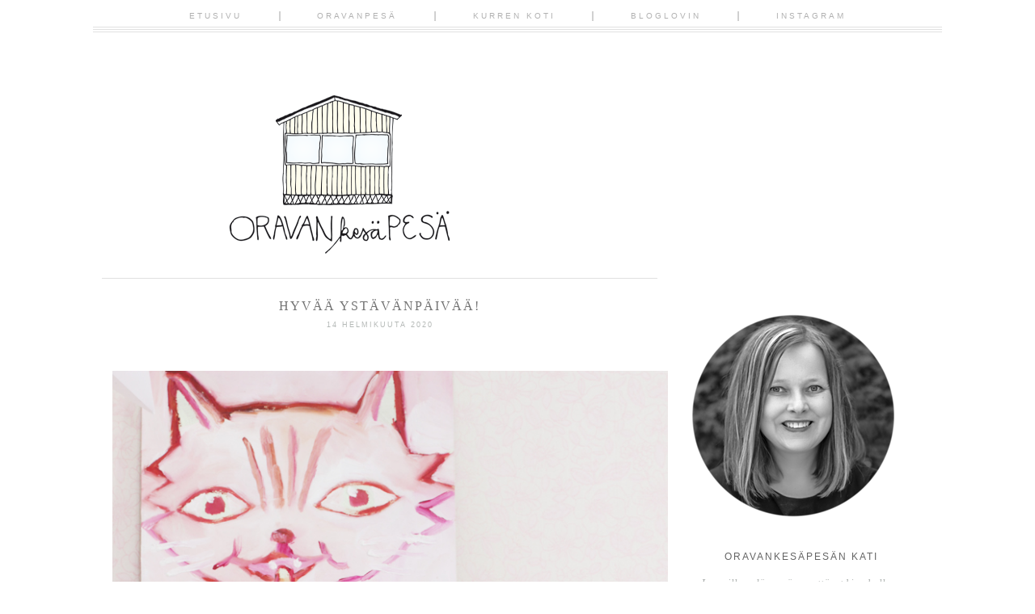

--- FILE ---
content_type: text/html; charset=UTF-8
request_url: https://www.oravankesapesa.net/2020/02/hyvaa-ystavanpaivaa.html
body_size: 23657
content:
<!DOCTYPE html>
<html class='v2' dir='ltr' xmlns='http://www.w3.org/1999/xhtml' xmlns:b='http://www.google.com/2005/gml/b' xmlns:data='http://www.google.com/2005/gml/data' xmlns:expr='http://www.google.com/2005/gml/expr' xmlns:og='http://ogp.me/ns#'>
<head>
<link href='https://www.blogger.com/static/v1/widgets/335934321-css_bundle_v2.css' rel='stylesheet' type='text/css'/>
<meta content='HYVÄÄ YSTÄVÄNPÄIVÄÄ!' property='og:title'/>
<meta content='Oravankesäpesä' property='og:site_name'/>
<meta content='https://www.oravankesapesa.net/2020/02/hyvaa-ystavanpaivaa.html' property='og:url'/>
<meta content='article' property='og:type'/>
<meta content='https://blogger.googleusercontent.com/img/b/R29vZ2xl/AVvXsEiqly6ENQqazCNzdrVcErYMLBgJ-RshusJj7FSh6vje4G6i37UkyQV2VYfpmSOjEk90pNqcDzUTKZsktUScLsqPewWpX9vPBJXyHRTVrvgJxTFYaOUM8tlWnI1edJZhlbftXi-eZS7rIs0/s72-c/7214_oravanpesa_leinikkikimppu.jpg' property='og:image'/>
<meta content='dynamic' name='blogger-template'/>
<meta content='width=1100' name='viewport'/>
<meta content='text/html; charset=UTF-8' http-equiv='Content-Type'/>
<meta content='blogger' name='generator'/>
<link href='https://www.oravankesapesa.net/favicon.ico' rel='icon' type='image/x-icon'/>
<link href='https://www.oravankesapesa.net/2020/02/hyvaa-ystavanpaivaa.html' rel='canonical'/>
<link rel="alternate" type="application/atom+xml" title="Oravankesäpesä - Atom" href="https://www.oravankesapesa.net/feeds/posts/default" />
<link rel="alternate" type="application/rss+xml" title="Oravankesäpesä - RSS" href="https://www.oravankesapesa.net/feeds/posts/default?alt=rss" />
<link rel="service.post" type="application/atom+xml" title="Oravankesäpesä - Atom" href="https://www.blogger.com/feeds/2926488554313086488/posts/default" />

<link rel="alternate" type="application/atom+xml" title="Oravankesäpesä - Atom" href="https://www.oravankesapesa.net/feeds/1687097214212744177/comments/default" />
<!--Can't find substitution for tag [blog.ieCssRetrofitLinks]-->
<link href='https://blogger.googleusercontent.com/img/b/R29vZ2xl/AVvXsEiqly6ENQqazCNzdrVcErYMLBgJ-RshusJj7FSh6vje4G6i37UkyQV2VYfpmSOjEk90pNqcDzUTKZsktUScLsqPewWpX9vPBJXyHRTVrvgJxTFYaOUM8tlWnI1edJZhlbftXi-eZS7rIs0/s1600/7214_oravanpesa_leinikkikimppu.jpg' rel='image_src'/>
<meta content='https://www.oravankesapesa.net/2020/02/hyvaa-ystavanpaivaa.html' property='og:url'/>
<meta content='HYVÄÄ YSTÄVÄNPÄIVÄÄ!' property='og:title'/>
<meta content='Blogi siirtolapuutarhaelämästä Helsingissä. Puutarhassa potager, japanilaistyyppinen Risu no en, kuupuutarha ja paljon perinneperennoja.' property='og:description'/>
<meta content='https://blogger.googleusercontent.com/img/b/R29vZ2xl/AVvXsEiqly6ENQqazCNzdrVcErYMLBgJ-RshusJj7FSh6vje4G6i37UkyQV2VYfpmSOjEk90pNqcDzUTKZsktUScLsqPewWpX9vPBJXyHRTVrvgJxTFYaOUM8tlWnI1edJZhlbftXi-eZS7rIs0/w1200-h630-p-k-no-nu/7214_oravanpesa_leinikkikimppu.jpg' property='og:image'/>
<title>Oravankesäpesä: HYVÄÄ YSTÄVÄNPÄIVÄÄ!</title>
<style id='page-skin-1' type='text/css'><!--
/*
-----------------------------------------------
Blogger Template Style
Name:     Mary Lou
Designer: Mlekoshi Playground
URL:      http://playground.mlekoshi.com
----------------------------------------------- */
/* Variable definitions
====================
<Variable name="keycolor" description="Main Color" type="color" default="#66bbdd"/>
<Group description="Page Text" selector="body">
<Variable name="body.font" description="Font" type="font"
default="italic normal 13px 'PT Serif', serif" />
<Variable name="body.text.color" description="Text Color" type="color" default="#737373"/>
</Group>
<Group description="Backgrounds" selector=".body-fauxcolumns-outer">
<Variable name="body.background.color" description="Outer Background" type="color" default="#ffffff"/>
<Variable name="content.background.color" description="Main Background" type="color" default="#ffffff"/>
<Variable name="header.background.color" description="Header Background" type="color" default="transparent"/>
</Group>
<Group description="Links" selector=".main-outer">
<Variable name="link.color" description="Link Color" type="color" default="#b4b8b6"/>
<Variable name="link.visited.color" description="Visited Color" type="color" default="#b4b8b6" />
<Variable name="link.hover.color" description="Hover Color" type="color" default="#b4b8b6" />
</Group>
<Group description="Blog Title" selector=".header h1">
<Variable name="header.font" description="Font" type="font" default="normal lighter 82px 'Josefin Sans', sans-serif"  />
<Variable name="header.text.color" description="Title Color" type="color" default="#484848"/>
</Group>
<Group description="Blog Description" selector=".header .description">
<Variable name="description.font" description="Font" type="font" default="normal normal 13px 'Raleway', sans-serif"/>
<Variable name="description.text.color" description="Description Color" type="color"
default="#484848"/>
</Group>
<Group description="Tabs Text" selector=".tabs-inner .widget li a">
<Variable name="tabs.font" description="Font" type="font"
default="normal bolder 11px 'Raleway', sans-serif" />
<Variable name="tabs.text.color" description="Text Color" type="color" default="#b1b1b1"/>
<Variable name="tabs.selected.text.color" description="Selected Color" type="color" default="#484848"/>
</Group>
<Group description="Tabs Background" selector=".tabs-outer .PageList">
<Variable name="tabs.background.color" description="Background Color" type="color" default="transparent"/>
<Variable name="tabs.selected.background.color" description="Selected Color" type="color" default="transparent"/>
</Group>
<Group description="Post Title" selector="h3.post-title, .comments h4">
<Variable name="post.title.font" description="Font" type="font"
default="italic normal 16px 'PT Serif', serif"/>
<Variable name="post.title.text.color" description="Post title color" type="color" default="#6f6f6f" />
</Group>
<Group description="Date Header" selector=".date-header">
<Variable name="date.header.color" description="Text Color" type="color" default="#b4b8b6"/>
<Variable name="date.header.font" description="Font" type="font" default="normal normal 9px 'Raleway', sans-serif" />
<Variable name="date.header.background.color" description="Background Color" type="color" default="transparent"/>
</Group>
<Group description="Post Footer" selector=".post-footer">
<Variable name="post.footer.text.color" description="Text Color" type="color" default="#cecece" />
<Variable name="post.footer.font" description="Font" type="font" default="normal bolder 10px 'Raleway', sans-serif" />
</Group>
<Group description="Gadgets" selector="h2">
<Variable name="widget.title.font" description="Title Font" type="font"
default="normal normal 12px 'Raleway', sans-serif"/>
<Variable name="widget.title.text.color" description="Title Color" type="color" default="#646464"/>
<Variable name="widget.alternate.text.color" description="Alternate Color" type="color" default="#646464" />
</Group>
<Group description="Sidebar" selector=".sidebar">
<Variable name="sidebar.text.color" description="Sidebar text color" type="color" default="#aeb2b0"/>
</Group>
<Group description="Images" selector=".main-inner">
<Variable name="image.background.color" description="Background Color" type="color" default="#ffffff"/>
<Variable name="image.border.color" description="Border Color" type="color" default="#eeeeee"/>
<Variable name="image.text.color" description="Caption Text Color" type="color" default="#737373"/>
</Group>
<Group description="Accents" selector=".content-inner">
<Variable name="body.rule.color" description="Separator Line Color" type="color" default="#eeeeee"/>
</Group>
<Variable name="body.background" description="Body Background" type="background"
color="#ffffff" default="$(color) none repeat scroll top center"/>
<Variable name="body.background.override" description="Body Background Override" type="string" default=""/>
<Variable name="content.background.color.selector" description="Content Background Color Selector" type="string" default=".content-inner"/>
<Variable name="content.padding" description="Content Padding" type="length" default="10px"/>
<Variable name="content.padding.horizontal" description="Content Horizontal Padding" type="length" default="4px"/>
<Variable name="content.shadow.spread" description="Content Shadow Spread" type="length" default="40px"/>
<Variable name="content.shadow.spread.webkit" description="Content Shadow Spread (WebKit)" type="length" default="5px"/>
<Variable name="content.shadow.spread.ie" description="Content Shadow Spread (IE)" type="length" default="10px"/>
<Variable name="main.border.width" description="Main Border Width" type="length" default="0"/>
<Variable name="header.background.gradient" description="Header Gradient" type="url" default="none" />
<Variable name="header.shadow.offset.left" description="Header Shadow Offset Left" type="length" default="-1px"/>
<Variable name="header.shadow.offset.top" description="Header Shadow Offset Top" type="length" default="-1px"/>
<Variable name="header.shadow.spread" description="Header Shadow Spread" type="length" default="1px"/>
<Variable name="header.padding" description="Header Padding" type="length" default="0px"/>
<Variable name="description.text.size" description="Description Text Size" type="string" default="140%"/>
<Variable name="date.header.padding" description="Date Header Padding" type="string" default="inherit"/>
<Variable name="date.header.margin" description="Date Header Margin" type="string" default="inherit"/>
<Variable name="post.margin.bottom" description="Post Bottom Margin" type="length" default="25px"/>
<Variable name="image.border.small.size" description="Image Border Small Size" type="length" default="2px"/>
<Variable name="image.border.large.size" description="Image Border Large Size" type="length" default="0px"/>
<Variable name="page.width.selector" description="Page Width Selector" type="string" default=".region-inner"/>
<Variable name="page.width" description="Page Width" type="string" default="auto"/>
<Variable name="main.section.margin" description="Main Section Margin" type="length" default="0px"/>
<Variable name="main.padding" description="Main Padding" type="length" default="7px"/>
<Variable name="main.padding.top" description="Main Padding Top" type="length" default="30px"/>
<Variable name="main.padding.bottom" description="Main Padding Bottom" type="length" default="30px"/>
<Variable name="paging.background"
color="#ffffff"
description="Background of blog paging area" type="background"
default="transparent none no-repeat scroll top center"/>
<Variable name="footer.bevel" description="Bevel border length of footer" type="length" default="0"/>
<Variable name="mobile.background.overlay" description="Mobile Background Overlay" type="string"
default="transparent none repeat scroll top left"/>
<Variable name="mobile.background.size" description="Mobile Background Size" type="string" default="auto"/>
<Variable name="mobile.button.color" description="Mobile Button Color" type="color" default="#ffffff" />
*/
/* Content
----------------------------------------------- */
/*
@import url(http://fonts.googleapis.com/css?family=Meddon);
@import url(http://fonts.googleapis.com/css?family=Playfair+Display:400italic);
@import url(http://fonts.googleapis.com/css?family=Libre+Baskerville:400italic);
@import url(http://fonts.googleapis.com/css?family=Josefin+Slab:400);
@import url(http://fonts.googleapis.com/css?family=Cedarville+Cursive);
@import url(http://fonts.googleapis.com/css?family=Amatic+SC);
@import url(http://fonts.googleapis.com/css?family=Sacramento);
@import url(http://fonts.googleapis.com/css?family=Open+Sans:400);
*/
@import url(https://lh3.googleusercontent.com/blogger_img_proxy/AEn0k_uIt0QltGF1RA8cdOj_oAs_dW88FG71E6JlreUsfk9W7_kJh2wkLYlatqxogWQc_BwvpVyCZPKJlXa7h_Ed7ZKsClUv9XcfpEI5E9x3B_iMP_eT33PskPXY9w=s0-d);
@import url(https://lh3.googleusercontent.com/blogger_img_proxy/AEn0k_s1s4LNYAMh6pOBcsZ5OjIigeUe0rE6eUNnO3xYmJPAZ_6mrZ9xNhI28x31QhVvF2XtEBKSlYs1kt0Bk8vOUBf50pF-qNXA7rB9lQVOTOdD4AGtqjEKyrkP5Eo=s0-d);
@import url(https://lh3.googleusercontent.com/blogger_img_proxy/AEn0k_uJf3jF9Qjr0g3qLmtj8qb7Vd9e2CXz3Xy4ZB7Kipg_JBduAWzs_JC7LEJpg2s0xVVCZgoJCZILKdLXcCj5L3d5WnNdziewqDzl1lN1W7qNfGqj0dA6XRW11LKYFC7HlQ=s0-d);
/*
font-family: 'Playfair Display', serif;
font-family: 'Libre Baskerville', serif;
font-family: 'PT Serif', serif;
font-family: 'Cedarville Cursive', cursive;
font-family: 'Amatic SC', cursive;
font-family: 'Josefin Slab', serif;
font-family: 'Raleway', sans-serif;
font-family: 'Sacramento', sans-serif;
font-family: 'Open Sans', sans-serif;
*/
body {
font: italic normal 13px 'PT Serif', serif;
color: #737373;
background: #ffffff none repeat scroll top center;
padding: 0 40px 40px 40px;
line-height:1.7;
}
body .navbar{
display: none;
}
html body .region-inner {
min-width: 0;
max-width: 100%;
width: auto;
}
.content-fauxborder-left{
padding: 0;
background: none repeat-y left;
}
.content-fauxborder-right{
background: none repeat-y right;
width: 0px;
}
.content-cap-bottom{
background: none repeat-x left;
margin: 0 24px;
height: 12px;
}
body.mobile .content-cap-bottom{
margin: 0 15px;
}
.attribution_mlekoshi{
text-align: center;
letter-spacing: 2px;
text-transform: uppercase;
font-family: sans-serif;
font-size:9px;
height:27px;
width:100%;
max-width:880px;
text-align:right;
margin:10px auto 0px auto;
font-style:normal;
}
.attribution_mlekoshi a, .attribution_mlekoshi:hover{
color: #dadada !important;
}
.attribution_mlekoshi img{
margin-bottom:-9px;
}
a:link {
text-decoration:none;
color: #b4b8b6;
}
a:visited {
text-decoration:none;
color: #b4b8b6;
}
a:hover {
text-decoration:underline;
color: #b4b8b6;
}
.body-fauxcolumn-outer .fauxcolumn-inner {
_background-image: none;
}
.body-fauxcolumn-outer .cap-top {
}
.body-fauxcolumn-outer .cap-top .cap-left {
width: 100%;
_background-image: none;
}
.content-outer {
margin-bottom: 1px;
}
.content-inner {
padding: 10px 4px;
padding-top:114px;
border-top:none !important;
}
.content-inner {
background-color: #ffffff;
border-bottom:2px solid #ffffff;
}
/* Header
----------------------------------------------- */
.header-outer {
background: transparent none no-repeat top;
_background-image: none;
}
.Header h1 {
font: normal lighter 82px 'Josefin Sans', sans-serif;
color: #484848;
text-align: center;
line-height: 1.2;
letter-spacing: 1px;
text-transform: uppercase;
}
body.mobile .Header h1{
font-size:60px;
}
.Header h1 a {
color: #484848;
}
.Header .description {
font: normal normal 13px 'Raleway', sans-serif;
color: #484848;
text-align: center;
margin-top: 0px;
line-height:1;
letter-spacing: 2px;
text-transform: uppercase;
}
.mobile .Header .description {
font-size:13px;
width:100%;
text-align: center;
position: static;
}
#header-inner{
position: relative;
min-height: 176px;
}
.mobile #header-inner {
background:none;
}
.header-inner .Header .titlewrapper {
padding: 0px;
}
.header-inner .Header .descriptionwrapper {
padding: 0px;
}
/* Tabs
----------------------------------------------- */
.tabs-outer{
position:fixed;
top:0px;
left:0px;
width:100%;
z-index:100;
}
.tabs-inner .section:first-child {
}
.tabs-inner .section:first-child ul {
}
.tabs-inner, .tabs-inner > .section{
padding: 0 !important;
margin: 0 !important;
}
.tabs-inner .widget ul {
text-align:center;
padding-bottom: 13px;
padding-top:11px;
background: #FFF url(https://blogger.googleusercontent.com/img/b/R29vZ2xl/AVvXsEgET9SkEv-zKrEK-i9Wp7c-y7TUwYKwkj2SJHvphfr9j2FHQmmrtJZV6PV72Cap7OjWAfR7q8S8HqMq776XxUEJBSbNadS9d4BJjz7roZ0a_57SJ7oUvJ5UgmjVbQCYk1-Cwuv1rLRLfN08/s1600/menu_lines.png) bottom repeat-x;
margin: 0 auto;
}
.tabs-inner .widget li  {
float:none;
display:inline-block;
zoom:1;
}
.tabs-inner .widget li:after{
content: "|";
}
.tabs-inner .widget li:last-child:after{
content: "";
}
.tabs-inner .widget li a {
display: inline-block;
padding: .2em 4em;
font: normal normal 80% 'Raleway', sans-serif;
color: #b1b1b1;
text-transform: uppercase;
letter-spacing: 3px;
}
.tabs-inner .widget li:first-child a {
}
.tabs-inner .widget li.selected a, .tabs-inner .widget li a:hover {
color: #484848;
background-color: transparent;
text-decoration: none;
}
/* Columns
----------------------------------------------- */
.main-outer {
border-top: 0 solid #eeeeee;
}
.fauxcolumn-left-outer .fauxcolumn-inner {
/*border-right: 1px solid #eeeeee;*/
}
.fauxcolumn-right-outer .fauxcolumn-inner {
/*border-left: 1px solid #eeeeee;*/
}
.status-msg-border{
border:none !important;
opacity: 1 !important;
filter: alpha(opacity=1) !important;
-moz-opacity: 1 !important;
}
.status-msg-bg {
background: #f3f3f3 !important;
opacity:1 !important;
filter: alpha(opacity=100) !important;
-moz-opacity: 1 !important;
}
/* Headings
----------------------------------------------- */
.widget h2 {
margin: 0 auto 17px auto;
font: normal normal 12px 'Raleway', sans-serif;
color: #646464;
text-align: center;
letter-spacing: 2px;
text-transform: uppercase;
}
/* Widgets
----------------------------------------------- */
.column-right-inner aside{
width:270px;
border:solid #ffffff 1px;
margin-left:20px;
padding:44px 0;
}
.mobile .column-right-inner aside{
border: none;
padding-top: 0px;
}
.widget .zippy {
color: #7b7b7b;
}
.widget .popular-posts ul {
list-style: none;
}
/* ----- about ------ */
.widget.Profile {
width:200px;
margin: 0 auto !important;
}
.widget.Profile .widget-content > a .test {
display: block;
width: 200px;
height: 200px;
/*background: url(https://blogger.googleusercontent.com/img/b/R29vZ2xl/AVvXsEgocZ8kwgghMUytP66OZ50HfxfaDT1xEtBjkiwYIXq6IVWPNjgTpcWWlfjWkX1nhhcKRidXa_BC5fclJ6cZEid0tE077TmDiwHGCLK4kVZqm4jAamfHIyjpvJf_dGkpnFteqcKRpvphFHK2/s1600/picture_frame.png) top no-repeat;*/
position: absolute;
top: 0px;
left: 0px;
z-index: 10;
}
.widget.Profile .widget-content > a .mask {
display: block;
position:absolute;
top:0px;
left:0px;
width: 197px;
height:197px;
overflow:hidden;
}
.widget.Profile .widget-content > a img.profile-img{
min-width: 195px !important;
min-height: 195px !important;
max-width:195px;
margin-bottom:23px;
position: absolute;
top:1px;
left:1px;
border-radius:200px;
margin: 0 !important;
}
.widget.Profile  .widget-content {
position: relative;
padding-top:185px;
}
.widget.Profile {
margin-bottom:0px;
}
/* ------------------- text ------------------- */
.widget.Text h2.title{
margin-top:37px;
}
.widget.Text .widget-content {
text-align: center;
padding: 0px 10px;
}
#ArchiveList a, .post-count {
color: #aeb2b0;
}
#ArchiveList{
margin-left: 16%;
}
.widget.BlogArchive ul.hierarchy{
padding-left:10px !important;
}
.BlogArchive #ArchiveList ul.posts li{
padding-top:5px;
}
.widget input::-webkit-input-placeholder{
}
.widget .gsc-search-box input[type="text"]{
padding-top: 8px;
}
.FollowByEmail input[type="text"]{
}
.widget.CustomSearch, .widget.FollowByEmail{
min-height:109px;
}
.widget .gsc-search-box table{
}
.widget form table{
height: 38px;
border-top: 1px solid #d4d4d4;
border-bottom: 1px solid #d4d4d4;
width: 214px;
margin: 0 auto;
height:38px;
}
.widget .gsc-search-box input[type="submit"]{
width:35px;height:35px;
top:-1px;
background: url(https://blogger.googleusercontent.com/img/b/R29vZ2xl/AVvXsEhE3j9sYEBGFndOf2V6W-JjEAwaHSnreX15FzqB1qz00ms3FEFv2XY8zx_idnpLTEJ3NahQlt0w2Pr-RFXMuKIXdt3i_Veu3JtG91WFLwzKhZdPHaz-1crWG48OmUdNnWB1pt8IeedRlknF/s1600/search_ico.png) center no-repeat !important;
}
table.gsc-search-box td.gsc-input {
padding-right: 0px !important;
}
.widget input[type="text"]:focus{
outline: none;
}
.widget input[type="submit"], .FollowByEmail .follow-by-email-inner .follow-by-email-submit input[type="submit"] {
background: url(https://blogger.googleusercontent.com/img/b/R29vZ2xl/AVvXsEhKWp60xwbFPco41bh25ixaAnRP6Dl5DRWMaXRmWNAFFDDzauuyzJ_KHeQWYi34Em-406p6LHD5G0r_oKa4cohkxYyi4EZFBJeqjGGzszp2D9eeKDXsjCiwaDB4r6NAKHA73h2hUryLSdr9/s1600/go_ico.png) center no-repeat !important;
border:none !important;
border-radius: 0 !important;
-webkit-appearance: none;
width: 55px !important;
height: 36px !important;
color:white !important;
font-size:27px !important;
cursor:pointer ;
font-weight:bold;
margin-left:0px !important;
text-align: left;
padding-left: 10px;
position:absolute;
top: 2px;
right: 0px;
overflow:hidden;
text-indent: 200px;
white-space: nowrap;
}
.widget input[type="text"]{
border: none !important;
padding:3px 0px;
width:100%;
height: 19px !important;
font-size:13px !important;
-webkit-appearance: none;
border-radius:0;
-webkit-border-radius:0px;
text-align: left;
margin-top:1px;
margin-left:24px;
background: none;
font: italic normal 13px 'PT Serif', serif !important;
color: #737373;
}
.widget form table.gsc-branding{
display:none;
}
tr, table, form{
position: relative;
}
.gsc-search-box tr {
display:block;
}
.widget.LinkList .widget-content{
margin: 0 19px;
position:relative;
left:12px;
}
.widget.LinkList ul{
list-style:none;
padding: 0px;
margin-top:48px;
padding-top: 25px;width:214px;
border-top:1px solid #d4d4d4;
text-align: center;
}
.widget.LinkList li{
display:inline-block;
zoom: 1;
}
.widget.LinkList ul li > a{
width: 21px;
height: 21px;
display:block;
overflow:hidden;
text-indent: -9999px;
margin: 0 3px;
}
.widget.LinkList ul li:last-child{
width:100%;
}
.widget.LinkList a[href^="http://www.facebook.com"],
.widget.LinkList a[href^="https://www.facebook.com"],
.widget.LinkList a[href^="http://facebook.com"],
.widget.LinkList a[href^="https://facebook.com"]{
background: url(https://blogger.googleusercontent.com/img/b/R29vZ2xl/AVvXsEhg_nrNp7dek4kd_INgGaqVEHQ7vrzYXgD1yNo-UFMOZxwCGjdEUOGkwXhn51kN-U8mCnAshg3WECCpnWiLxMHa4WXWnZA3v7IjYfIsTb-ZbaVLP3szF804KM6C1XTxJhL7fHXFTNJ1Nlgl/s1600/facebook_ico.png) center no-repeat;
}
.widget.LinkList a[href^="http://flickr.com"],
.widget.LinkList a[href^="http://www.flickr.com"],
.widget.LinkList a[href^="https://flickr.com"],
.widget.LinkList a[href^="https://www.flickr.com"]{
background: url(https://blogger.googleusercontent.com/img/b/R29vZ2xl/AVvXsEibqUXJM1Z4YF4s-5Tmbf59t150Ht2evAUlEtRpDGhW4peygZsXsqL1ARQkGn21Lkr3m7RyU-C9EIlm6v-8G7MAJcnLzsyZ0Vn-k46AVHh4kr4p0rCNyQivJfXUk0u63iDYe1Sbd4BLizob/s1600/flickr_ico.png) center no-repeat;
}
.widget.LinkList a[href^="https://plus.google.com"],
.widget.LinkList a[href^="http://plus.google.com"]{
background: url(https://blogger.googleusercontent.com/img/b/R29vZ2xl/AVvXsEgTINIvO-efutgExLPaP2TczwaH1tt43SmIn29ms8y4dJbIkq33oGvwmc3iosN6fRtlx4qkVk0IoEurKB9qREUIr5nQvu7YQBnZ8QGlChRU3wz2PLD8SwYIWly2pJlwcPk4oi05q6rDKhaY/s1600/g+_ico.png) center no-repeat;
}
.widget.LinkList a[href^="http://instagram.com"],
.widget.LinkList a[href^="http://www.instagram.com"] {
background: url(https://blogger.googleusercontent.com/img/b/R29vZ2xl/AVvXsEh2PyP35wLo2Y_n-Vn8vjHjELnRybWorr1_FtD4-Q9xZtt9JyhNwj7__OasiwCQq5lMxnzpxS2J0-z3J-Mikthq8uUq_1SmSRg1Zur-eOS6COvsh7Tsucw06975NIm4LC7sHcpuuG-61xoI/s1600/instagram_ico.png) center no-repeat;
}
.widget.LinkList a[href^="http://pinterest.com"],
.widget.LinkList a[href^="http://www.pinterest.com"],
.widget.LinkList a[href^="https://pinterest.com"],
.widget.LinkList a[href^="https://www.pinterest.com"]{
background: url(https://blogger.googleusercontent.com/img/b/R29vZ2xl/AVvXsEhENF3KiOyh9LIaHXBgEwVN6yUK5ucvJeQbwBh7vaWJuwi5B8eEVQ-I2uTMrZCngjZJJetGRTUQPBjQV3kpkjRPH4A9RENJYi_kcBh3B5WRGg9G-MNCwhduz5jv-XfJn935eP-xIoFo5goj/s1600/pinterest_ico.png) center no-repeat;
}
.widget.LinkList a[href^="http://twitter.com"],
.widget.LinkList a[href^="https://twitter.com"],
.widget.LinkList a[href^="http://www.twitter.com"],
.widget.LinkList a[href^="https://www.twitter.com"]{
background: url(https://blogger.googleusercontent.com/img/b/R29vZ2xl/AVvXsEhv5d1J6dudQPqS-rGNnLnguSykVJHZxdT1zFdm9wrexjR5GxBTAD5UpNPo0hXuMVX2eV-hqgLLFCZRWSxJ0wESgKPGG7o6tMXMBlHBU_yHBu1JchpLbJDOzwf9pKD1bL-b2V6aJzjKmKvh/s1600/twitter_ico.png) center no-repeat;
}
.sidebar .widget {
color: #aeb2b0;
}
.sidebar.section{
margin:0 !important;
}
/*---------------------- SHARE -------------------*/
.shareButton{
position: absolute;
top: 3px;
left: 50%;
margin-left:-21px;
width:41px;
text-align: center;
}
.post-share-buttons{
display: none;
}
.shareButton > div >a{
vertical-align: top;
}
/* Posts
----------------------------------------------- */
.date-header span {
background-color: transparent;
color: #b4b8b6;
font: normal normal 9px 'Raleway', sans-serif;
padding: inherit;
letter-spacing: 2px;
margin: inherit;
text-transform: uppercase;
}
h2.date-header{
text-align: center;
line-height:0.5;
margin-bottom: 30px !important;
margin-top:9px;
letter-spacing: 3px;
}
.mobile h2.date-header{
text-align: left;
}
.main-inner {
padding-top: 30px;
padding-bottom: 30px;
}
.main-inner .column-center-inner {
padding: 0 7px;
}
.main-inner .column-center-inner .section {
margin: 0 0px;
}
#main{
border-top:1px solid #e1e1e1;
}
.post {
margin: 0 0 25px 0;
}
h3.post-title{
text-align:center;
}
h3.post-title a, h3.post-title a:hover{
color: #6f6f6f;
}
h3.post-title, .comments h4 {
font: normal normal 16px 'PT Serif', serif;
margin: 25px 0 0;
letter-spacing: 2px;
}
.post-body {
line-height:1.7;
position: relative;
}
.post-body img, .post-body .tr-caption-container, .Profile img, .Image img,
.BlogList .item-thumbnail img {
/*  padding: 2px;
background: #ffffff;
border: 1px solid #eeeeee;
-moz-box-shadow: 1px 1px 5px rgba(0, 0, 0, .1);
-webkit-box-shadow: 1px 1px 5px rgba(0, 0, 0, .1);
box-shadow: 1px 1px 5px rgba(0, 0, 0, .1);*/
}
.post-body img, .post-body .tr-caption-container {
padding: 0px;
max-width:100%;
}
.post-body .tr-caption-container {
color: #737373;
}
.post-body .tr-caption-container img {
padding: 0;
background: transparent;
border: none;
-moz-box-shadow: 0 0 0 rgba(0, 0, 0, .1);
-webkit-box-shadow: 0 0 0 rgba(0, 0, 0, .1);
box-shadow: 0 0 0 rgba(0, 0, 0, .1);
}
.post-header {
margin: 0 0 1.5em;
line-height: 1.6;
font-size: 90%;
}
.post-outer{
margin-bottom: 80px;
}
.post-footer {
margin: 20px -2px 0;
font: normal bolder 10px 'Raleway', sans-serif;
color: #cecece;
line-height: 1.6;
min-height:28px;
position: relative;
padding-top:5px;
text-transform: uppercase;
border-top:1px solid #d4d4d4;
letter-spacing: 2px;
}
.post-footer a{
color:inherit;
}
#comments .comment-author {
padding-top: 1.5em;
border-top: 1px solid #eeeeee;
background-position: 0 1.5em;
}
#comments .comment-author:first-child {
padding-top: 0;
border-top: none;
}
.avatar-image-container {
margin: .2em 0 0;
}
#comments .avatar-image-container img {
border: 1px solid #eeeeee;
}
.post-comment-link{
text-align:right;
position:absolute;
top:3px;
right:0px;
}
.post-icons {
position: absolute;
left: 50%;
margin-left: 31px;
top: 3px;
}
.post-timestamp{
margin-left:0 !important;
}
.post-footer-line > *{
margin-right: 0 !important;
}
/* Comments
----------------------------------------------- */
.comments .comments-content .icon.blog-author {
background-repeat: no-repeat;
background-image: url([data-uri]);
}
.comments .comments-content .loadmore a {
border-top: 1px solid #646464;
border-bottom: 1px solid #646464;
}
.comments .comment-thread.inline-thread {
}
.comments .continue {
border-top: 2px solid #646464;
}
/* Accents
---------------------------------------------- */
.section-columns td.columns-cell {
}
.blog-pager {
background: transparent none no-repeat scroll top center;
}
.blog-pager-older-link, .home-link,
.blog-pager-newer-link {
background-color: #ffffff;
padding: 5px;
}
.footer-outer {
border-top: 0 dashed #bbbbbb;
}
/* Mobile
----------------------------------------------- */
body.mobile  {
background-size: auto;
}
.mobile .body-fauxcolumn-outer {
background: transparent none repeat scroll top left;
}
.mobile .body-fauxcolumn-outer .cap-top {
background-size: 100% auto;
}
.mobile .content-outer {
-webkit-box-shadow: 0 0 3px rgba(0, 0, 0, .15);
box-shadow: 0 0 3px rgba(0, 0, 0, .15);
}
body.mobile .AdSense {
margin: 0 -40px;
}
.mobile .tabs-inner .widget ul {
margin-left: 0;
margin-right: 0;
}
.mobile .post {
margin: 0;
}
.mobile .main-inner .column-center-inner .section {
margin: 0;
}
.mobile .date-header span {
padding: 0.1em 10px;
margin: 0 -10px;
}
.mobile h3.post-title {
margin: 0;
}
.mobile .blog-pager {
background: transparent none no-repeat scroll top center;
}
.mobile .footer-outer {
border-top: none;
}
.mobile .main-inner, .mobile .footer-inner {
background-color: #ffffff;
}
.mobile-index-contents {
color: #737373;
}
.mobile-link-button {
background-color: #b4b8b6;
}
.mobile-link-button a:link, .mobile-link-button a:visited {
color: #ffffff;
}
.mobile .tabs-inner .section:first-child {
border-top: none;
}
.mobile .tabs-inner .PageList .widget-content {
background-color: transparent;
color: #484848;
}
.mobile .tabs-inner .PageList .widget-content .pagelist-arrow {
}

--></style>
<style id='template-skin-1' type='text/css'><!--
body {
min-width: 1050px;
}
.content-outer, .content-fauxcolumn-outer, .region-inner {
min-width: 1050px;
max-width: 1050px;
_width: 1050px;
}
.main-inner .columns {
padding-left: 0px;
padding-right: 341px;
}
.main-inner .fauxcolumn-center-outer {
left: 0px;
right: 341px;
/* IE6 does not respect left and right together */
_width: expression(this.parentNode.offsetWidth -
parseInt("0px") -
parseInt("341px") + 'px');
}
.main-inner .fauxcolumn-left-outer {
width: 0px;
}
.main-inner .fauxcolumn-right-outer {
width: 341px;
}
.main-inner .column-left-outer {
width: 0px;
right: 100%;
margin-left: -0px;
}
.main-inner .column-right-outer {
width: 341px;
margin-right: -341px;
}
#layout {
min-width: 0;
}
#layout .content-outer {
min-width: 0;
width: 800px;
}
#layout .region-inner {
min-width: 0;
width: auto;
}
/*      mlekoshi        */
.tabs-inner .widget ul {
max-width: 1050px;
}
--></style>
<!-- Google tag (gtag.js) -->
<script async='true' src='https://www.googletagmanager.com/gtag/js?id=G-EN83SVWM1L'></script>
<script>
        window.dataLayer = window.dataLayer || [];
        function gtag(){dataLayer.push(arguments);}
        gtag('js', new Date());
        gtag('config', 'G-EN83SVWM1L');
      </script>
<link href='https://www.blogger.com/dyn-css/authorization.css?targetBlogID=2926488554313086488&amp;zx=e909d8df-58f4-4da3-b39d-b677490269e5' media='none' onload='if(media!=&#39;all&#39;)media=&#39;all&#39;' rel='stylesheet'/><noscript><link href='https://www.blogger.com/dyn-css/authorization.css?targetBlogID=2926488554313086488&amp;zx=e909d8df-58f4-4da3-b39d-b677490269e5' rel='stylesheet'/></noscript>
<meta name='google-adsense-platform-account' content='ca-host-pub-1556223355139109'/>
<meta name='google-adsense-platform-domain' content='blogspot.com'/>

</head>
<body class='loading'>
<div class='navbar no-items section' id='navbar'>
</div>
<div class='body-fauxcolumns'>
<div class='fauxcolumn-outer body-fauxcolumn-outer'>
<div class='cap-top'>
<div class='cap-left'></div>
<div class='cap-right'></div>
</div>
<div class='fauxborder-left'>
<div class='fauxborder-right'></div>
<div class='fauxcolumn-inner'>
</div>
</div>
<div class='cap-bottom'>
<div class='cap-left'></div>
<div class='cap-right'></div>
</div>
</div>
</div>
<div class='content'>
<div class='content-fauxcolumns'>
<div class='fauxcolumn-outer content-fauxcolumn-outer'>
<div class='cap-top'>
<div class='cap-left'></div>
<div class='cap-right'></div>
</div>
<div class='fauxborder-left'>
<div class='fauxborder-right'></div>
<div class='fauxcolumn-inner'>
</div>
</div>
<div class='cap-bottom'>
<div class='cap-left'></div>
<div class='cap-right'></div>
</div>
</div>
</div>
<div class='content-outer'>
<div class='content-cap-top cap-top'>
<div class='cap-left'></div>
<div class='cap-right'></div>
</div>
<div class='fauxborder-left content-fauxborder-left'>
<div class='fauxborder-right content-fauxborder-right'></div>
<div class='content-inner'>
<header>
<div class='header-outer'>
<div class='header-cap-top cap-top'>
<div class='cap-left'></div>
<div class='cap-right'></div>
</div>
<div class='fauxborder-left header-fauxborder-left'>
<div class='fauxborder-right header-fauxborder-right'></div>
<div class='region-inner header-inner'>
<div class='header section' id='header'><div class='widget Header' data-version='1' id='Header1'>
<div id='header-inner'>
<a href='https://www.oravankesapesa.net/' style='display: block'>
<img alt='Oravankesäpesä' height='200px; ' id='Header1_headerimg' src='https://blogger.googleusercontent.com/img/b/R29vZ2xl/AVvXsEjj37zcjtgGE8aiIVzSBcX-cfAEupppaP3aGlZgF2il1pXkVljR3SSxQRE-Hk19E4WaEqpJ4w__SylahM4Cz0zUjQeQCE06WTeLLrRLESRRTLDbM_BmxGEOJfeiPzPrrjKddPbUBsLkBKwn/s1600/OKP_header.png' style='display: block' width='600px; '/>
</a>
</div>
</div></div>
</div>
</div>
<div class='header-cap-bottom cap-bottom'>
<div class='cap-left'></div>
<div class='cap-right'></div>
</div>
</div>
</header>
<div class='tabs-outer'>
<div class='tabs-cap-top cap-top'>
<div class='cap-left'></div>
<div class='cap-right'></div>
</div>
<div class='fauxborder-left tabs-fauxborder-left'>
<div class='fauxborder-right tabs-fauxborder-right'></div>
<div class='region-inner tabs-inner'>
<div class='tabs section' id='crosscol'><div class='widget PageList' data-version='1' id='PageList1'>
<h2>Pages</h2>
<div class='widget-content'>
<ul>
<li>
<a href='https://www.oravankesapesa.net/'>Etusivu</a>
</li>
<li>
<a href='http://outoorava.blogspot.fi/'>Oravanpesä</a>
</li>
<li>
<a href='http://oravanpesa.tumblr.com'>Kurren koti</a>
</li>
<li>
<a href='http://www.bloglovin.com/blog/2783988'>Bloglovin</a>
</li>
<li>
<a href='https://instagram.com/oravankesapesa'>Instagram</a>
</li>
</ul>
<div class='clear'></div>
</div>
</div></div>
<div class='tabs no-items section' id='crosscol-overflow'></div>
</div>
</div>
<div class='tabs-cap-bottom cap-bottom'>
<div class='cap-left'></div>
<div class='cap-right'></div>
</div>
</div>
<div class='main-outer'>
<div class='main-cap-top cap-top'>
<div class='cap-left'></div>
<div class='cap-right'></div>
</div>
<div class='fauxborder-left main-fauxborder-left'>
<div class='fauxborder-right main-fauxborder-right'></div>
<div class='region-inner main-inner'>
<div class='columns fauxcolumns'>
<div class='fauxcolumn-outer fauxcolumn-center-outer'>
<div class='cap-top'>
<div class='cap-left'></div>
<div class='cap-right'></div>
</div>
<div class='fauxborder-left'>
<div class='fauxborder-right'></div>
<div class='fauxcolumn-inner'>
</div>
</div>
<div class='cap-bottom'>
<div class='cap-left'></div>
<div class='cap-right'></div>
</div>
</div>
<div class='fauxcolumn-outer fauxcolumn-left-outer'>
<div class='cap-top'>
<div class='cap-left'></div>
<div class='cap-right'></div>
</div>
<div class='fauxborder-left'>
<div class='fauxborder-right'></div>
<div class='fauxcolumn-inner'>
</div>
</div>
<div class='cap-bottom'>
<div class='cap-left'></div>
<div class='cap-right'></div>
</div>
</div>
<div class='fauxcolumn-outer fauxcolumn-right-outer'>
<div class='cap-top'>
<div class='cap-left'></div>
<div class='cap-right'></div>
</div>
<div class='fauxborder-left'>
<div class='fauxborder-right'></div>
<div class='fauxcolumn-inner'>
</div>
</div>
<div class='cap-bottom'>
<div class='cap-left'></div>
<div class='cap-right'></div>
</div>
</div>
<!-- corrects IE6 width calculation -->
<div class='columns-inner'>
<div class='column-center-outer'>
<div class='column-center-inner'>
<div class='main section' id='main'><div class='widget Blog' data-version='1' id='Blog1'>
<div class='blog-posts hfeed'>
<!--Can't find substitution for tag [defaultAdStart]-->

          <div class="date-outer">
        

          <div class="date-posts">
        
<div class='post-outer'>
<div class='post hentry' itemprop='blogPost' itemscope='itemscope' itemtype='http://schema.org/BlogPosting'>
<meta content='https://blogger.googleusercontent.com/img/b/R29vZ2xl/AVvXsEiqly6ENQqazCNzdrVcErYMLBgJ-RshusJj7FSh6vje4G6i37UkyQV2VYfpmSOjEk90pNqcDzUTKZsktUScLsqPewWpX9vPBJXyHRTVrvgJxTFYaOUM8tlWnI1edJZhlbftXi-eZS7rIs0/s1600/7214_oravanpesa_leinikkikimppu.jpg' itemprop='image_url'/>
<meta content='2926488554313086488' itemprop='blogId'/>
<meta content='1687097214212744177' itemprop='postId'/>
<a name='1687097214212744177'></a>
<h3 class='post-title entry-title' itemprop='name'>
HYVÄÄ YSTÄVÄNPÄIVÄÄ!
</h3>
<h2 class='date-header'>
<span>
14 helmikuuta 2020
</span>
</h2>
<div class='post-header'>
<div class='post-header-line-1'></div>
</div>
<div class='post-body entry-content' id='post-body-1687097214212744177' itemprop='description articleBody'>
<div style="text-align: justify;">
</div>
<div style="text-align: center;">
<div style="text-align: justify;">
<br /></div>
<div style="text-align: justify;">
<div class="separator" style="clear: both; text-align: center;">
<a href="https://blogger.googleusercontent.com/img/b/R29vZ2xl/AVvXsEiqly6ENQqazCNzdrVcErYMLBgJ-RshusJj7FSh6vje4G6i37UkyQV2VYfpmSOjEk90pNqcDzUTKZsktUScLsqPewWpX9vPBJXyHRTVrvgJxTFYaOUM8tlWnI1edJZhlbftXi-eZS7rIs0/s1600/7214_oravanpesa_leinikkikimppu.jpg" imageanchor="1" style="margin-left: 1em; margin-right: 1em;"><img border="0" data-original-height="1064" data-original-width="709" src="https://blogger.googleusercontent.com/img/b/R29vZ2xl/AVvXsEiqly6ENQqazCNzdrVcErYMLBgJ-RshusJj7FSh6vje4G6i37UkyQV2VYfpmSOjEk90pNqcDzUTKZsktUScLsqPewWpX9vPBJXyHRTVrvgJxTFYaOUM8tlWnI1edJZhlbftXi-eZS7rIs0/s1600/7214_oravanpesa_leinikkikimppu.jpg" /></a></div>
<br />
<div class="separator" style="clear: both; text-align: center;">
<span style="color: #990000;"><b>Ihanaa ystävänpäivää kaikille! </b></span></div>
<div class="separator" style="clear: both; text-align: center;">
<span style="color: #990000;"><b>toivottaa Oravankesäpesän väki </b></span></div>
</div>
<br />
<div class="separator" style="clear: both; text-align: center;">
<span style="font-size: x-small;"><i><a href="https://blogger.googleusercontent.com/img/b/R29vZ2xl/AVvXsEgBs5ZAz7XHE6WGfZtiD5lBMdhF8dQvqbbQap2mCyVspvhVK1GU4_d05VpdaTOUD5zywatK9eZQN3fyn2feujI6ihBgSQYYsZRXgQ4tZrUkKRwlj1xhIdEyYcYEQKHDDOCNZ1DSWVrSOzZp/s1600/OKP_footer_55x49px.png" imageanchor="1" style="margin-left: 1em; margin-right: 1em;"><img border="0" src="https://blogger.googleusercontent.com/img/b/R29vZ2xl/AVvXsEgBs5ZAz7XHE6WGfZtiD5lBMdhF8dQvqbbQap2mCyVspvhVK1GU4_d05VpdaTOUD5zywatK9eZQN3fyn2feujI6ihBgSQYYsZRXgQ4tZrUkKRwlj1xhIdEyYcYEQKHDDOCNZ1DSWVrSOzZp/s1600/OKP_footer_55x49px.png" /></a></i></span></div>
<span style="font-size: x-small;"><i> </i></span><br />
<div class="separator" style="clear: both; text-align: center;">
</div>
<div class="separator" style="clear: both; text-align: center;">
</div>
<br />
<span style="font-family: inherit; font-size: x-small;"><i>Seuraa Oravankesäpesää:&nbsp;</i><i>&nbsp;<a href="https://www.bloglovin.com/blogs/oravankesapesa-13211723">Bloglovin'</a> | <a href="http://blogipolku.fi/blogit/oravankesapesa-786">Blogipolku </a>| <a href="https://instagram.com/oravankesapesa">Instagram </a>|&nbsp;<a href="http://www.pinterest.com/oravanpesa/">Pinterest</a>&nbsp;</i></span><br />
<br />
<span style="font-size: x-small;"><i><br /><a href="http://www.bloglovin.com/blog/1331246"></a></i></span></div>
<div style='clear: both;'></div>
</div>
<div class='post-footer'>
<div class='post-footer-line post-footer-line-1'><span class='post-author vcard'>
</span>
<span class='post-timestamp'>
klo
<meta content='https://www.oravankesapesa.net/2020/02/hyvaa-ystavanpaivaa.html' itemprop='url'/>
<a class='timestamp-link' href='https://www.oravankesapesa.net/2020/02/hyvaa-ystavanpaivaa.html' rel='bookmark' title='permanent link'><abbr class='published' itemprop='datePublished' title='2020-02-14T09:57:00+02:00'>9.57</abbr></a>
</span>
<span class='post-comment-link'>
</span>
<span class='post-icons'>
<span class='item-control blog-admin pid-577989805'>
<a href='https://www.blogger.com/post-edit.g?blogID=2926488554313086488&postID=1687097214212744177&from=pencil' title='Muokkaa tekstiä'>
<img alt='' class='icon-action' height='18' src='https://resources.blogblog.com/img/icon18_edit_allbkg.gif' width='18'/>
</a>
</span>
</span>
<div class='post-share-buttons goog-inline-block'>
</div>
</div>
<div class='post-footer-line post-footer-line-2'><span class='post-labels'>
Tunnisteet:
<a href='https://www.oravankesapesa.net/search/label/kuvatuksia' rel='tag'>kuvatuksia</a>,
<a href='https://www.oravankesapesa.net/search/label/oravanpes%C3%A4' rel='tag'>oravanpesä</a>
</span>
</div>
<div class='post-footer-line post-footer-line-3'><span class='post-location'>
</span>
</div>
</div>
</div>
<div class='comments' id='comments'>
<a name='comments'></a>
<h4>12 kommenttia:</h4>
<div class='comments-content'>
<script async='async' src='' type='text/javascript'></script>
<script type='text/javascript'>
    (function() {
      var items = null;
      var msgs = null;
      var config = {};

// <![CDATA[
      var cursor = null;
      if (items && items.length > 0) {
        cursor = parseInt(items[items.length - 1].timestamp) + 1;
      }

      var bodyFromEntry = function(entry) {
        var text = (entry &&
                    ((entry.content && entry.content.$t) ||
                     (entry.summary && entry.summary.$t))) ||
            '';
        if (entry && entry.gd$extendedProperty) {
          for (var k in entry.gd$extendedProperty) {
            if (entry.gd$extendedProperty[k].name == 'blogger.contentRemoved') {
              return '<span class="deleted-comment">' + text + '</span>';
            }
          }
        }
        return text;
      }

      var parse = function(data) {
        cursor = null;
        var comments = [];
        if (data && data.feed && data.feed.entry) {
          for (var i = 0, entry; entry = data.feed.entry[i]; i++) {
            var comment = {};
            // comment ID, parsed out of the original id format
            var id = /blog-(\d+).post-(\d+)/.exec(entry.id.$t);
            comment.id = id ? id[2] : null;
            comment.body = bodyFromEntry(entry);
            comment.timestamp = Date.parse(entry.published.$t) + '';
            if (entry.author && entry.author.constructor === Array) {
              var auth = entry.author[0];
              if (auth) {
                comment.author = {
                  name: (auth.name ? auth.name.$t : undefined),
                  profileUrl: (auth.uri ? auth.uri.$t : undefined),
                  avatarUrl: (auth.gd$image ? auth.gd$image.src : undefined)
                };
              }
            }
            if (entry.link) {
              if (entry.link[2]) {
                comment.link = comment.permalink = entry.link[2].href;
              }
              if (entry.link[3]) {
                var pid = /.*comments\/default\/(\d+)\?.*/.exec(entry.link[3].href);
                if (pid && pid[1]) {
                  comment.parentId = pid[1];
                }
              }
            }
            comment.deleteclass = 'item-control blog-admin';
            if (entry.gd$extendedProperty) {
              for (var k in entry.gd$extendedProperty) {
                if (entry.gd$extendedProperty[k].name == 'blogger.itemClass') {
                  comment.deleteclass += ' ' + entry.gd$extendedProperty[k].value;
                } else if (entry.gd$extendedProperty[k].name == 'blogger.displayTime') {
                  comment.displayTime = entry.gd$extendedProperty[k].value;
                }
              }
            }
            comments.push(comment);
          }
        }
        return comments;
      };

      var paginator = function(callback) {
        if (hasMore()) {
          var url = config.feed + '?alt=json&v=2&orderby=published&reverse=false&max-results=50';
          if (cursor) {
            url += '&published-min=' + new Date(cursor).toISOString();
          }
          window.bloggercomments = function(data) {
            var parsed = parse(data);
            cursor = parsed.length < 50 ? null
                : parseInt(parsed[parsed.length - 1].timestamp) + 1
            callback(parsed);
            window.bloggercomments = null;
          }
          url += '&callback=bloggercomments';
          var script = document.createElement('script');
          script.type = 'text/javascript';
          script.src = url;
          document.getElementsByTagName('head')[0].appendChild(script);
        }
      };
      var hasMore = function() {
        return !!cursor;
      };
      var getMeta = function(key, comment) {
        if ('iswriter' == key) {
          var matches = !!comment.author
              && comment.author.name == config.authorName
              && comment.author.profileUrl == config.authorUrl;
          return matches ? 'true' : '';
        } else if ('deletelink' == key) {
          return config.baseUri + '/comment/delete/'
               + config.blogId + '/' + comment.id;
        } else if ('deleteclass' == key) {
          return comment.deleteclass;
        }
        return '';
      };

      var replybox = null;
      var replyUrlParts = null;
      var replyParent = undefined;

      var onReply = function(commentId, domId) {
        if (replybox == null) {
          // lazily cache replybox, and adjust to suit this style:
          replybox = document.getElementById('comment-editor');
          if (replybox != null) {
            replybox.height = '250px';
            replybox.style.display = 'block';
            replyUrlParts = replybox.src.split('#');
          }
        }
        if (replybox && (commentId !== replyParent)) {
          replybox.src = '';
          document.getElementById(domId).insertBefore(replybox, null);
          replybox.src = replyUrlParts[0]
              + (commentId ? '&parentID=' + commentId : '')
              + '#' + replyUrlParts[1];
          replyParent = commentId;
        }
      };

      var hash = (window.location.hash || '#').substring(1);
      var startThread, targetComment;
      if (/^comment-form_/.test(hash)) {
        startThread = hash.substring('comment-form_'.length);
      } else if (/^c[0-9]+$/.test(hash)) {
        targetComment = hash.substring(1);
      }

      // Configure commenting API:
      var configJso = {
        'maxDepth': config.maxThreadDepth
      };
      var provider = {
        'id': config.postId,
        'data': items,
        'loadNext': paginator,
        'hasMore': hasMore,
        'getMeta': getMeta,
        'onReply': onReply,
        'rendered': true,
        'initComment': targetComment,
        'initReplyThread': startThread,
        'config': configJso,
        'messages': msgs
      };

      var render = function() {
        if (window.goog && window.goog.comments) {
          var holder = document.getElementById('comment-holder');
          window.goog.comments.render(holder, provider);
        }
      };

      // render now, or queue to render when library loads:
      if (window.goog && window.goog.comments) {
        render();
      } else {
        window.goog = window.goog || {};
        window.goog.comments = window.goog.comments || {};
        window.goog.comments.loadQueue = window.goog.comments.loadQueue || [];
        window.goog.comments.loadQueue.push(render);
      }
    })();
// ]]>
  </script>
<div id='comment-holder'>
<div class="comment-thread toplevel-thread"><ol id="top-ra"><li class="comment" id="c277110919537641512"><div class="avatar-image-container"><img src="//2.bp.blogspot.com/-VoYVRiPA5Hk/ZhLAYgPL7aI/AAAAAAAAJZc/HgOSToZ2L3AFi9Cc9ds-VMgGQuEo8cD9wCK4BGAYYCw/s35/IMG_1359.jpeg" alt=""/></div><div class="comment-block"><div class="comment-header"><cite class="user"><a href="https://www.blogger.com/profile/05902491231280863540" rel="nofollow">Päivi - Kottikärryn kääntöpiiri</a></cite><span class="icon user "></span><span class="datetime secondary-text"><a rel="nofollow" href="https://www.oravankesapesa.net/2020/02/hyvaa-ystavanpaivaa.html?showComment=1581679328434#c277110919537641512">14. helmikuuta 2020 klo 13.22</a></span></div><p class="comment-content">:). Kiitos samoin!</p><span class="comment-actions secondary-text"><a class="comment-reply" target="_self" data-comment-id="277110919537641512">Vastaa</a><span class="item-control blog-admin blog-admin pid-1232061747"><a target="_self" href="https://www.blogger.com/comment/delete/2926488554313086488/277110919537641512">Poista</a></span></span></div><div class="comment-replies"><div id="c277110919537641512-rt" class="comment-thread inline-thread"><span class="thread-toggle thread-expanded"><span class="thread-arrow"></span><span class="thread-count"><a target="_self">Vastaukset</a></span></span><ol id="c277110919537641512-ra" class="thread-chrome thread-expanded"><div><li class="comment" id="c4247936660333604573"><div class="avatar-image-container"><img src="//blogger.googleusercontent.com/img/b/R29vZ2xl/AVvXsEgppPdNYagkZtjqQF0rrj60uMdTcxuZtaS3IBiRDqd7-c4MEfq9mX6bOd-O78w9UM2iEhtgMD6hsry3Vv76SVR3O8KINWv0GinEOtPkFObua-TRD1kIQvVIiYgXDZZ7-yQ/s45-c/oravanpesan_kati.png" alt=""/></div><div class="comment-block"><div class="comment-header"><cite class="user"><a href="https://www.blogger.com/profile/14854780009834405536" rel="nofollow">Oravanpesän Kati</a></cite><span class="icon user blog-author"></span><span class="datetime secondary-text"><a rel="nofollow" href="https://www.oravankesapesa.net/2020/02/hyvaa-ystavanpaivaa.html?showComment=1581876963841#c4247936660333604573">16. helmikuuta 2020 klo 20.16</a></span></div><p class="comment-content">&lt;3 Kiitos!</p><span class="comment-actions secondary-text"><span class="item-control blog-admin blog-admin pid-577989805"><a target="_self" href="https://www.blogger.com/comment/delete/2926488554313086488/4247936660333604573">Poista</a></span></span></div><div class="comment-replies"><div id="c4247936660333604573-rt" class="comment-thread inline-thread hidden"><span class="thread-toggle thread-expanded"><span class="thread-arrow"></span><span class="thread-count"><a target="_self">Vastaukset</a></span></span><ol id="c4247936660333604573-ra" class="thread-chrome thread-expanded"><div></div><div id="c4247936660333604573-continue" class="continue"><a class="comment-reply" target="_self" data-comment-id="4247936660333604573">Vastaa</a></div></ol></div></div><div class="comment-replybox-single" id="c4247936660333604573-ce"></div></li></div><div id="c277110919537641512-continue" class="continue"><a class="comment-reply" target="_self" data-comment-id="277110919537641512">Vastaa</a></div></ol></div></div><div class="comment-replybox-single" id="c277110919537641512-ce"></div></li><li class="comment" id="c4438243576114062537"><div class="avatar-image-container"><img src="//blogger.googleusercontent.com/img/b/R29vZ2xl/AVvXsEjNlAMFo3qel4xkRpo-OajExKWiiBqenq84DUSnxA4nHhDxiodQYVW5oYxJdrwngA5hKvLiRowj4G9pTsxCUfRgUVovcKq-1SStYuaWKr6hVJrVC2DlWAM6Jt7e11AS1so/s45-c/Versoja_Vaahteramaelta_Riina_Hifumi_2.JPG" alt=""/></div><div class="comment-block"><div class="comment-header"><cite class="user"><a href="https://www.blogger.com/profile/08916212374411864563" rel="nofollow">Riina </a></cite><span class="icon user "></span><span class="datetime secondary-text"><a rel="nofollow" href="https://www.oravankesapesa.net/2020/02/hyvaa-ystavanpaivaa.html?showComment=1581679353589#c4438243576114062537">14. helmikuuta 2020 klo 13.22</a></span></div><p class="comment-content">Kiitos samoin! &lt;3</p><span class="comment-actions secondary-text"><a class="comment-reply" target="_self" data-comment-id="4438243576114062537">Vastaa</a><span class="item-control blog-admin blog-admin pid-890826867"><a target="_self" href="https://www.blogger.com/comment/delete/2926488554313086488/4438243576114062537">Poista</a></span></span></div><div class="comment-replies"><div id="c4438243576114062537-rt" class="comment-thread inline-thread"><span class="thread-toggle thread-expanded"><span class="thread-arrow"></span><span class="thread-count"><a target="_self">Vastaukset</a></span></span><ol id="c4438243576114062537-ra" class="thread-chrome thread-expanded"><div><li class="comment" id="c6057841476805889316"><div class="avatar-image-container"><img src="//blogger.googleusercontent.com/img/b/R29vZ2xl/AVvXsEgppPdNYagkZtjqQF0rrj60uMdTcxuZtaS3IBiRDqd7-c4MEfq9mX6bOd-O78w9UM2iEhtgMD6hsry3Vv76SVR3O8KINWv0GinEOtPkFObua-TRD1kIQvVIiYgXDZZ7-yQ/s45-c/oravanpesan_kati.png" alt=""/></div><div class="comment-block"><div class="comment-header"><cite class="user"><a href="https://www.blogger.com/profile/14854780009834405536" rel="nofollow">Oravanpesän Kati</a></cite><span class="icon user blog-author"></span><span class="datetime secondary-text"><a rel="nofollow" href="https://www.oravankesapesa.net/2020/02/hyvaa-ystavanpaivaa.html?showComment=1581876972976#c6057841476805889316">16. helmikuuta 2020 klo 20.16</a></span></div><p class="comment-content">Kiitos! &lt;3</p><span class="comment-actions secondary-text"><span class="item-control blog-admin blog-admin pid-577989805"><a target="_self" href="https://www.blogger.com/comment/delete/2926488554313086488/6057841476805889316">Poista</a></span></span></div><div class="comment-replies"><div id="c6057841476805889316-rt" class="comment-thread inline-thread hidden"><span class="thread-toggle thread-expanded"><span class="thread-arrow"></span><span class="thread-count"><a target="_self">Vastaukset</a></span></span><ol id="c6057841476805889316-ra" class="thread-chrome thread-expanded"><div></div><div id="c6057841476805889316-continue" class="continue"><a class="comment-reply" target="_self" data-comment-id="6057841476805889316">Vastaa</a></div></ol></div></div><div class="comment-replybox-single" id="c6057841476805889316-ce"></div></li></div><div id="c4438243576114062537-continue" class="continue"><a class="comment-reply" target="_self" data-comment-id="4438243576114062537">Vastaa</a></div></ol></div></div><div class="comment-replybox-single" id="c4438243576114062537-ce"></div></li><li class="comment" id="c2092289158585310069"><div class="avatar-image-container"><img src="//blogger.googleusercontent.com/img/b/R29vZ2xl/AVvXsEjA9Y306xcSXzGHD36gWOEqTe565_pWBTsQd2MOJEH-0pTM0CndfkYVQ3wgAws8ZnGCaYiYNDm9kne07yDENkGwPOF1zXKAPWxZv_IvrRFg9HTx4_WCuRP0A5iugXk0nYsslHtOwLNvrTd8WsQrCFTorqv6RP1NaPT6ikIEkkudEZw81w/s45/IMG_5597.jpeg" alt=""/></div><div class="comment-block"><div class="comment-header"><cite class="user"><a href="https://www.blogger.com/profile/11450478752893608572" rel="nofollow">Anu</a></cite><span class="icon user "></span><span class="datetime secondary-text"><a rel="nofollow" href="https://www.oravankesapesa.net/2020/02/hyvaa-ystavanpaivaa.html?showComment=1581687356990#c2092289158585310069">14. helmikuuta 2020 klo 15.35</a></span></div><p class="comment-content">Kuin myös teille:)</p><span class="comment-actions secondary-text"><a class="comment-reply" target="_self" data-comment-id="2092289158585310069">Vastaa</a><span class="item-control blog-admin blog-admin pid-961787394"><a target="_self" href="https://www.blogger.com/comment/delete/2926488554313086488/2092289158585310069">Poista</a></span></span></div><div class="comment-replies"><div id="c2092289158585310069-rt" class="comment-thread inline-thread"><span class="thread-toggle thread-expanded"><span class="thread-arrow"></span><span class="thread-count"><a target="_self">Vastaukset</a></span></span><ol id="c2092289158585310069-ra" class="thread-chrome thread-expanded"><div><li class="comment" id="c2663139381448741286"><div class="avatar-image-container"><img src="//blogger.googleusercontent.com/img/b/R29vZ2xl/AVvXsEgppPdNYagkZtjqQF0rrj60uMdTcxuZtaS3IBiRDqd7-c4MEfq9mX6bOd-O78w9UM2iEhtgMD6hsry3Vv76SVR3O8KINWv0GinEOtPkFObua-TRD1kIQvVIiYgXDZZ7-yQ/s45-c/oravanpesan_kati.png" alt=""/></div><div class="comment-block"><div class="comment-header"><cite class="user"><a href="https://www.blogger.com/profile/14854780009834405536" rel="nofollow">Oravanpesän Kati</a></cite><span class="icon user blog-author"></span><span class="datetime secondary-text"><a rel="nofollow" href="https://www.oravankesapesa.net/2020/02/hyvaa-ystavanpaivaa.html?showComment=1581876982168#c2663139381448741286">16. helmikuuta 2020 klo 20.16</a></span></div><p class="comment-content">Kiitos! &lt;3</p><span class="comment-actions secondary-text"><span class="item-control blog-admin blog-admin pid-577989805"><a target="_self" href="https://www.blogger.com/comment/delete/2926488554313086488/2663139381448741286">Poista</a></span></span></div><div class="comment-replies"><div id="c2663139381448741286-rt" class="comment-thread inline-thread hidden"><span class="thread-toggle thread-expanded"><span class="thread-arrow"></span><span class="thread-count"><a target="_self">Vastaukset</a></span></span><ol id="c2663139381448741286-ra" class="thread-chrome thread-expanded"><div></div><div id="c2663139381448741286-continue" class="continue"><a class="comment-reply" target="_self" data-comment-id="2663139381448741286">Vastaa</a></div></ol></div></div><div class="comment-replybox-single" id="c2663139381448741286-ce"></div></li></div><div id="c2092289158585310069-continue" class="continue"><a class="comment-reply" target="_self" data-comment-id="2092289158585310069">Vastaa</a></div></ol></div></div><div class="comment-replybox-single" id="c2092289158585310069-ce"></div></li><li class="comment" id="c3119533471415020826"><div class="avatar-image-container"><img src="//blogger.googleusercontent.com/img/b/R29vZ2xl/AVvXsEgTMI83COYNPzL15FaDmtMIwWNE6YozlThUzuYUsHHzuX5wbnhQSGIKv1P7TkzE_neiSjqR0vDcgICkB7L7xS6bgqOViOLV1X4Qk_bpDUF4otO8TArq2vTlglUCG-XHYQ/s45-c/*" alt=""/></div><div class="comment-block"><div class="comment-header"><cite class="user"><a href="https://www.blogger.com/profile/07621349860088506821" rel="nofollow">Between</a></cite><span class="icon user "></span><span class="datetime secondary-text"><a rel="nofollow" href="https://www.oravankesapesa.net/2020/02/hyvaa-ystavanpaivaa.html?showComment=1581688005107#c3119533471415020826">14. helmikuuta 2020 klo 15.46</a></span></div><p class="comment-content">Kauniin pirteä asetelma. Hyvää ystävänpäivää sinulle ja Muruselle!</p><span class="comment-actions secondary-text"><a class="comment-reply" target="_self" data-comment-id="3119533471415020826">Vastaa</a><span class="item-control blog-admin blog-admin pid-2143884085"><a target="_self" href="https://www.blogger.com/comment/delete/2926488554313086488/3119533471415020826">Poista</a></span></span></div><div class="comment-replies"><div id="c3119533471415020826-rt" class="comment-thread inline-thread"><span class="thread-toggle thread-expanded"><span class="thread-arrow"></span><span class="thread-count"><a target="_self">Vastaukset</a></span></span><ol id="c3119533471415020826-ra" class="thread-chrome thread-expanded"><div><li class="comment" id="c635122120886088393"><div class="avatar-image-container"><img src="//blogger.googleusercontent.com/img/b/R29vZ2xl/AVvXsEgppPdNYagkZtjqQF0rrj60uMdTcxuZtaS3IBiRDqd7-c4MEfq9mX6bOd-O78w9UM2iEhtgMD6hsry3Vv76SVR3O8KINWv0GinEOtPkFObua-TRD1kIQvVIiYgXDZZ7-yQ/s45-c/oravanpesan_kati.png" alt=""/></div><div class="comment-block"><div class="comment-header"><cite class="user"><a href="https://www.blogger.com/profile/14854780009834405536" rel="nofollow">Oravanpesän Kati</a></cite><span class="icon user blog-author"></span><span class="datetime secondary-text"><a rel="nofollow" href="https://www.oravankesapesa.net/2020/02/hyvaa-ystavanpaivaa.html?showComment=1581876996432#c635122120886088393">16. helmikuuta 2020 klo 20.16</a></span></div><p class="comment-content">Kiitos! &lt;3</p><span class="comment-actions secondary-text"><span class="item-control blog-admin blog-admin pid-577989805"><a target="_self" href="https://www.blogger.com/comment/delete/2926488554313086488/635122120886088393">Poista</a></span></span></div><div class="comment-replies"><div id="c635122120886088393-rt" class="comment-thread inline-thread hidden"><span class="thread-toggle thread-expanded"><span class="thread-arrow"></span><span class="thread-count"><a target="_self">Vastaukset</a></span></span><ol id="c635122120886088393-ra" class="thread-chrome thread-expanded"><div></div><div id="c635122120886088393-continue" class="continue"><a class="comment-reply" target="_self" data-comment-id="635122120886088393">Vastaa</a></div></ol></div></div><div class="comment-replybox-single" id="c635122120886088393-ce"></div></li></div><div id="c3119533471415020826-continue" class="continue"><a class="comment-reply" target="_self" data-comment-id="3119533471415020826">Vastaa</a></div></ol></div></div><div class="comment-replybox-single" id="c3119533471415020826-ce"></div></li><li class="comment" id="c8831944460205781497"><div class="avatar-image-container"><img src="//1.bp.blogspot.com/-s8LNjXwGRNk/ZPXrmnszsZI/AAAAAAAAD_8/30edyI6gljca-9E65oEAgp_HvT6zDtiTQCK4BGAYYCw/s35/IMG_3516%252Bmii.jpg" alt=""/></div><div class="comment-block"><div class="comment-header"><cite class="user"><a href="https://www.blogger.com/profile/18152842603696116676" rel="nofollow">keijunkukkanen</a></cite><span class="icon user "></span><span class="datetime secondary-text"><a rel="nofollow" href="https://www.oravankesapesa.net/2020/02/hyvaa-ystavanpaivaa.html?showComment=1581697704268#c8831944460205781497">14. helmikuuta 2020 klo 18.28</a></span></div><p class="comment-content">Ihanat, yhteensointuvat värit kuvassa. Hyvää ystävänpäivää sinullekin! &lt;3</p><span class="comment-actions secondary-text"><a class="comment-reply" target="_self" data-comment-id="8831944460205781497">Vastaa</a><span class="item-control blog-admin blog-admin pid-1689204416"><a target="_self" href="https://www.blogger.com/comment/delete/2926488554313086488/8831944460205781497">Poista</a></span></span></div><div class="comment-replies"><div id="c8831944460205781497-rt" class="comment-thread inline-thread"><span class="thread-toggle thread-expanded"><span class="thread-arrow"></span><span class="thread-count"><a target="_self">Vastaukset</a></span></span><ol id="c8831944460205781497-ra" class="thread-chrome thread-expanded"><div><li class="comment" id="c5518739481683177675"><div class="avatar-image-container"><img src="//blogger.googleusercontent.com/img/b/R29vZ2xl/AVvXsEgppPdNYagkZtjqQF0rrj60uMdTcxuZtaS3IBiRDqd7-c4MEfq9mX6bOd-O78w9UM2iEhtgMD6hsry3Vv76SVR3O8KINWv0GinEOtPkFObua-TRD1kIQvVIiYgXDZZ7-yQ/s45-c/oravanpesan_kati.png" alt=""/></div><div class="comment-block"><div class="comment-header"><cite class="user"><a href="https://www.blogger.com/profile/14854780009834405536" rel="nofollow">Oravanpesän Kati</a></cite><span class="icon user blog-author"></span><span class="datetime secondary-text"><a rel="nofollow" href="https://www.oravankesapesa.net/2020/02/hyvaa-ystavanpaivaa.html?showComment=1581877007012#c5518739481683177675">16. helmikuuta 2020 klo 20.16</a></span></div><p class="comment-content">Kiitos! &lt;3</p><span class="comment-actions secondary-text"><span class="item-control blog-admin blog-admin pid-577989805"><a target="_self" href="https://www.blogger.com/comment/delete/2926488554313086488/5518739481683177675">Poista</a></span></span></div><div class="comment-replies"><div id="c5518739481683177675-rt" class="comment-thread inline-thread hidden"><span class="thread-toggle thread-expanded"><span class="thread-arrow"></span><span class="thread-count"><a target="_self">Vastaukset</a></span></span><ol id="c5518739481683177675-ra" class="thread-chrome thread-expanded"><div></div><div id="c5518739481683177675-continue" class="continue"><a class="comment-reply" target="_self" data-comment-id="5518739481683177675">Vastaa</a></div></ol></div></div><div class="comment-replybox-single" id="c5518739481683177675-ce"></div></li></div><div id="c8831944460205781497-continue" class="continue"><a class="comment-reply" target="_self" data-comment-id="8831944460205781497">Vastaa</a></div></ol></div></div><div class="comment-replybox-single" id="c8831944460205781497-ce"></div></li><li class="comment" id="c939789747173539027"><div class="avatar-image-container"><img src="//blogger.googleusercontent.com/img/b/R29vZ2xl/AVvXsEjMNoBZGDS-tb32wcFljRgwg1pOin7iU1MSCX3NKu9Wh962eiafHPWO7vYYALaXUnUIFu0JFh1_3E2_b8eRhTA2ylT7lCveDfnIO81ByhvzjG4Y1mMHSKcBvBk7cfCo5g/s45-c/hannahelena2.jgp.jpg" alt=""/></div><div class="comment-block"><div class="comment-header"><cite class="user"><a href="https://www.blogger.com/profile/11451156312255912328" rel="nofollow">Hanna Helena</a></cite><span class="icon user "></span><span class="datetime secondary-text"><a rel="nofollow" href="https://www.oravankesapesa.net/2020/02/hyvaa-ystavanpaivaa.html?showComment=1581698404545#c939789747173539027">14. helmikuuta 2020 klo 18.40</a></span></div><p class="comment-content">Punainen sopii tälle päivälle!</p><span class="comment-actions secondary-text"><a class="comment-reply" target="_self" data-comment-id="939789747173539027">Vastaa</a><span class="item-control blog-admin blog-admin pid-3221870"><a target="_self" href="https://www.blogger.com/comment/delete/2926488554313086488/939789747173539027">Poista</a></span></span></div><div class="comment-replies"><div id="c939789747173539027-rt" class="comment-thread inline-thread"><span class="thread-toggle thread-expanded"><span class="thread-arrow"></span><span class="thread-count"><a target="_self">Vastaukset</a></span></span><ol id="c939789747173539027-ra" class="thread-chrome thread-expanded"><div><li class="comment" id="c2567634507629383077"><div class="avatar-image-container"><img src="//blogger.googleusercontent.com/img/b/R29vZ2xl/AVvXsEgppPdNYagkZtjqQF0rrj60uMdTcxuZtaS3IBiRDqd7-c4MEfq9mX6bOd-O78w9UM2iEhtgMD6hsry3Vv76SVR3O8KINWv0GinEOtPkFObua-TRD1kIQvVIiYgXDZZ7-yQ/s45-c/oravanpesan_kati.png" alt=""/></div><div class="comment-block"><div class="comment-header"><cite class="user"><a href="https://www.blogger.com/profile/14854780009834405536" rel="nofollow">Oravanpesän Kati</a></cite><span class="icon user blog-author"></span><span class="datetime secondary-text"><a rel="nofollow" href="https://www.oravankesapesa.net/2020/02/hyvaa-ystavanpaivaa.html?showComment=1581877018420#c2567634507629383077">16. helmikuuta 2020 klo 20.16</a></span></div><p class="comment-content">Kiitos! &lt;3</p><span class="comment-actions secondary-text"><span class="item-control blog-admin blog-admin pid-577989805"><a target="_self" href="https://www.blogger.com/comment/delete/2926488554313086488/2567634507629383077">Poista</a></span></span></div><div class="comment-replies"><div id="c2567634507629383077-rt" class="comment-thread inline-thread hidden"><span class="thread-toggle thread-expanded"><span class="thread-arrow"></span><span class="thread-count"><a target="_self">Vastaukset</a></span></span><ol id="c2567634507629383077-ra" class="thread-chrome thread-expanded"><div></div><div id="c2567634507629383077-continue" class="continue"><a class="comment-reply" target="_self" data-comment-id="2567634507629383077">Vastaa</a></div></ol></div></div><div class="comment-replybox-single" id="c2567634507629383077-ce"></div></li></div><div id="c939789747173539027-continue" class="continue"><a class="comment-reply" target="_self" data-comment-id="939789747173539027">Vastaa</a></div></ol></div></div><div class="comment-replybox-single" id="c939789747173539027-ce"></div></li></ol><div id="top-continue" class="continue"><a class="comment-reply" target="_self">Lisää kommentti</a></div><div class="comment-replybox-thread" id="top-ce"></div><div class="loadmore hidden" data-post-id="1687097214212744177"><a target="_self">Lataa lisää...</a></div></div>
</div>
</div>
<p class='comment-footer'>
<div class='comment-form'>
<a name='comment-form'></a>
<p>
</p>
<a href='https://www.blogger.com/comment/frame/2926488554313086488?po=1687097214212744177&hl=fi&saa=85391&origin=https://www.oravankesapesa.net' id='comment-editor-src'></a>
<iframe allowtransparency='true' class='blogger-iframe-colorize blogger-comment-from-post' frameborder='0' height='410px' id='comment-editor' name='comment-editor' src='' width='100%'></iframe>
<script src='https://www.blogger.com/static/v1/jsbin/2830521187-comment_from_post_iframe.js' type='text/javascript'></script>
<script type='text/javascript'>
      BLOG_CMT_createIframe('https://www.blogger.com/rpc_relay.html');
    </script>
</div>
</p>
<div id='backlinks-container'>
<div id='Blog1_backlinks-container'>
</div>
</div>
</div>
</div>

        </div></div>
      
<!--Can't find substitution for tag [adEnd]-->
</div>
<div class='blog-pager' id='blog-pager'>
<span id='blog-pager-newer-link'>
<a class='blog-pager-newer-link' href='https://www.oravankesapesa.net/2020/02/kamellian-kukkiessa.html' id='Blog1_blog-pager-newer-link' title='Uudempi teksti'>Uudempi teksti</a>
</span>
<span id='blog-pager-older-link'>
<a class='blog-pager-older-link' href='https://www.oravankesapesa.net/2020/02/mina-puutarhurina-haaste.html' id='Blog1_blog-pager-older-link' title='Vanhempi viesti'>Vanhempi viesti</a>
</span>
<a class='home-link' href='https://www.oravankesapesa.net/'>Etusivu</a>
</div>
<div class='clear'></div>
<div class='post-feeds'>
<div class='feed-links'>
Tilaa:
<a class='feed-link' href='https://www.oravankesapesa.net/feeds/1687097214212744177/comments/default' target='_blank' type='application/atom+xml'>Lähetä kommentteja (Atom)</a>
</div>
</div>
</div></div>
</div>
</div>
<div class='column-left-outer'>
<div class='column-left-inner'>
<aside>
</aside>
</div>
</div>
<div class='column-right-outer'>
<div class='column-right-inner'>
<aside>
<div class='sidebar section' id='sidebar-right-1'><div class='widget Image' data-version='1' id='Image3'>
<div class='widget-content'>
<img alt='' height='251' id='Image3_img' src='https://blogger.googleusercontent.com/img/a/AVvXsEhDiJUOlEp99qM5TpusU3ENsm6lsDFjyauO-kQMYWxU90_ftxtoc-ys_U9lVXrNpGFbcVF1Y1sipvCKyBZiN8tbIU8nZJYLR84aRLgMetip_xKGpiAWg8rI4QgLWKoBNFUty5PUPDSe_aSsAjFc5qQAPTSRTMxR7AjIsmOwZQOWeAwYWoYz7F-Ssi-U=s251' width='250'/>
<br/>
</div>
<div class='clear'></div>
</div><div class='widget Text' data-version='1' id='Text1'>
<h2 class='title'>Oravankesäpesän Kati</h2>
<div class='widget-content'>
<div class="gmail_default" style="-webkit-text-stroke-width: 0px; background-color: white; orphans: auto; text-align: start; text-indent: 0px; text-transform: none; white-space: normal; widows: auto; word-spacing: 0px;">Japanille sydämensä menettänyt kissahullu, siirtolapuutarhuri, oravaoija,  joogailija, harrastelijavalokuvaaja, jopoilija, kirppistelijä, kotoilija, keräilijä, roskislavalöytöretkeilijä ja haaveilija.<br /><br /></div><div class="gmail_default" style="-webkit-text-stroke-width: 0px; background-color: white; orphans: auto; text-align: start; text-indent: 0px; text-transform: none; white-space: normal; widows: auto; word-spacing: 0px;">Kotina yksiö Helsingissä, kesäpesänä mökki ja palsta siirtolapuutarhassa, kulkupelinä punainen Jopo. Kotona ja kesäpesällä myös Murunen, eksoottinen lyhytkarva kissa.<br /><br /><br />Ota yhteyttä:<br />oravankesapesa(miu)gmail.com<br /></div><br />
</div>
<div class='clear'></div>
</div>
<div class='widget BlogSearch' data-version='1' id='BlogSearch1'>
<h2 class='title'>Etsi blogista</h2>
<div class='widget-content'>
<div id='BlogSearch1_form'>
<form action='https://www.oravankesapesa.net/search' class='gsc-search-box' target='_top'>
<table cellpadding='0' cellspacing='0' class='gsc-search-box'>
<tbody>
<tr>
<td class='gsc-input'>
<input autocomplete='off' class='gsc-input' name='q' size='10' title='search' type='text' value=''/>
</td>
<td class='gsc-search-button'>
<input class='gsc-search-button' title='search' type='submit' value='Haku'/>
</td>
</tr>
</tbody>
</table>
</form>
</div>
</div>
<div class='clear'></div>
</div><div class='widget BlogArchive' data-version='1' id='BlogArchive1'>
<h2>Arkisto</h2>
<div class='widget-content'>
<div id='ArchiveList'>
<div id='BlogArchive1_ArchiveList'>
<ul class='hierarchy'>
<li class='archivedate collapsed'>
<a class='toggle' href='javascript:void(0)'>
<span class='zippy'>

          &#9658;&#160;
        
</span>
</a>
<a class='post-count-link' href='https://www.oravankesapesa.net/2025/'>
2025
</a>
<span class='post-count' dir='ltr'>(16)</span>
<ul class='hierarchy'>
<li class='archivedate collapsed'>
<a class='toggle' href='javascript:void(0)'>
<span class='zippy'>

          &#9658;&#160;
        
</span>
</a>
<a class='post-count-link' href='https://www.oravankesapesa.net/2025/12/'>
joulukuuta
</a>
<span class='post-count' dir='ltr'>(2)</span>
</li>
</ul>
<ul class='hierarchy'>
<li class='archivedate collapsed'>
<a class='toggle' href='javascript:void(0)'>
<span class='zippy'>

          &#9658;&#160;
        
</span>
</a>
<a class='post-count-link' href='https://www.oravankesapesa.net/2025/11/'>
marraskuuta
</a>
<span class='post-count' dir='ltr'>(1)</span>
</li>
</ul>
<ul class='hierarchy'>
<li class='archivedate collapsed'>
<a class='toggle' href='javascript:void(0)'>
<span class='zippy'>

          &#9658;&#160;
        
</span>
</a>
<a class='post-count-link' href='https://www.oravankesapesa.net/2025/10/'>
lokakuuta
</a>
<span class='post-count' dir='ltr'>(1)</span>
</li>
</ul>
<ul class='hierarchy'>
<li class='archivedate collapsed'>
<a class='toggle' href='javascript:void(0)'>
<span class='zippy'>

          &#9658;&#160;
        
</span>
</a>
<a class='post-count-link' href='https://www.oravankesapesa.net/2025/09/'>
syyskuuta
</a>
<span class='post-count' dir='ltr'>(1)</span>
</li>
</ul>
<ul class='hierarchy'>
<li class='archivedate collapsed'>
<a class='toggle' href='javascript:void(0)'>
<span class='zippy'>

          &#9658;&#160;
        
</span>
</a>
<a class='post-count-link' href='https://www.oravankesapesa.net/2025/08/'>
elokuuta
</a>
<span class='post-count' dir='ltr'>(1)</span>
</li>
</ul>
<ul class='hierarchy'>
<li class='archivedate collapsed'>
<a class='toggle' href='javascript:void(0)'>
<span class='zippy'>

          &#9658;&#160;
        
</span>
</a>
<a class='post-count-link' href='https://www.oravankesapesa.net/2025/07/'>
heinäkuuta
</a>
<span class='post-count' dir='ltr'>(1)</span>
</li>
</ul>
<ul class='hierarchy'>
<li class='archivedate collapsed'>
<a class='toggle' href='javascript:void(0)'>
<span class='zippy'>

          &#9658;&#160;
        
</span>
</a>
<a class='post-count-link' href='https://www.oravankesapesa.net/2025/06/'>
kesäkuuta
</a>
<span class='post-count' dir='ltr'>(1)</span>
</li>
</ul>
<ul class='hierarchy'>
<li class='archivedate collapsed'>
<a class='toggle' href='javascript:void(0)'>
<span class='zippy'>

          &#9658;&#160;
        
</span>
</a>
<a class='post-count-link' href='https://www.oravankesapesa.net/2025/05/'>
toukokuuta
</a>
<span class='post-count' dir='ltr'>(1)</span>
</li>
</ul>
<ul class='hierarchy'>
<li class='archivedate collapsed'>
<a class='toggle' href='javascript:void(0)'>
<span class='zippy'>

          &#9658;&#160;
        
</span>
</a>
<a class='post-count-link' href='https://www.oravankesapesa.net/2025/04/'>
huhtikuuta
</a>
<span class='post-count' dir='ltr'>(1)</span>
</li>
</ul>
<ul class='hierarchy'>
<li class='archivedate collapsed'>
<a class='toggle' href='javascript:void(0)'>
<span class='zippy'>

          &#9658;&#160;
        
</span>
</a>
<a class='post-count-link' href='https://www.oravankesapesa.net/2025/03/'>
maaliskuuta
</a>
<span class='post-count' dir='ltr'>(1)</span>
</li>
</ul>
<ul class='hierarchy'>
<li class='archivedate collapsed'>
<a class='toggle' href='javascript:void(0)'>
<span class='zippy'>

          &#9658;&#160;
        
</span>
</a>
<a class='post-count-link' href='https://www.oravankesapesa.net/2025/02/'>
helmikuuta
</a>
<span class='post-count' dir='ltr'>(2)</span>
</li>
</ul>
<ul class='hierarchy'>
<li class='archivedate collapsed'>
<a class='toggle' href='javascript:void(0)'>
<span class='zippy'>

          &#9658;&#160;
        
</span>
</a>
<a class='post-count-link' href='https://www.oravankesapesa.net/2025/01/'>
tammikuuta
</a>
<span class='post-count' dir='ltr'>(3)</span>
</li>
</ul>
</li>
</ul>
<ul class='hierarchy'>
<li class='archivedate collapsed'>
<a class='toggle' href='javascript:void(0)'>
<span class='zippy'>

          &#9658;&#160;
        
</span>
</a>
<a class='post-count-link' href='https://www.oravankesapesa.net/2024/'>
2024
</a>
<span class='post-count' dir='ltr'>(32)</span>
<ul class='hierarchy'>
<li class='archivedate collapsed'>
<a class='toggle' href='javascript:void(0)'>
<span class='zippy'>

          &#9658;&#160;
        
</span>
</a>
<a class='post-count-link' href='https://www.oravankesapesa.net/2024/12/'>
joulukuuta
</a>
<span class='post-count' dir='ltr'>(2)</span>
</li>
</ul>
<ul class='hierarchy'>
<li class='archivedate collapsed'>
<a class='toggle' href='javascript:void(0)'>
<span class='zippy'>

          &#9658;&#160;
        
</span>
</a>
<a class='post-count-link' href='https://www.oravankesapesa.net/2024/11/'>
marraskuuta
</a>
<span class='post-count' dir='ltr'>(3)</span>
</li>
</ul>
<ul class='hierarchy'>
<li class='archivedate collapsed'>
<a class='toggle' href='javascript:void(0)'>
<span class='zippy'>

          &#9658;&#160;
        
</span>
</a>
<a class='post-count-link' href='https://www.oravankesapesa.net/2024/10/'>
lokakuuta
</a>
<span class='post-count' dir='ltr'>(2)</span>
</li>
</ul>
<ul class='hierarchy'>
<li class='archivedate collapsed'>
<a class='toggle' href='javascript:void(0)'>
<span class='zippy'>

          &#9658;&#160;
        
</span>
</a>
<a class='post-count-link' href='https://www.oravankesapesa.net/2024/09/'>
syyskuuta
</a>
<span class='post-count' dir='ltr'>(1)</span>
</li>
</ul>
<ul class='hierarchy'>
<li class='archivedate collapsed'>
<a class='toggle' href='javascript:void(0)'>
<span class='zippy'>

          &#9658;&#160;
        
</span>
</a>
<a class='post-count-link' href='https://www.oravankesapesa.net/2024/08/'>
elokuuta
</a>
<span class='post-count' dir='ltr'>(1)</span>
</li>
</ul>
<ul class='hierarchy'>
<li class='archivedate collapsed'>
<a class='toggle' href='javascript:void(0)'>
<span class='zippy'>

          &#9658;&#160;
        
</span>
</a>
<a class='post-count-link' href='https://www.oravankesapesa.net/2024/07/'>
heinäkuuta
</a>
<span class='post-count' dir='ltr'>(1)</span>
</li>
</ul>
<ul class='hierarchy'>
<li class='archivedate collapsed'>
<a class='toggle' href='javascript:void(0)'>
<span class='zippy'>

          &#9658;&#160;
        
</span>
</a>
<a class='post-count-link' href='https://www.oravankesapesa.net/2024/06/'>
kesäkuuta
</a>
<span class='post-count' dir='ltr'>(2)</span>
</li>
</ul>
<ul class='hierarchy'>
<li class='archivedate collapsed'>
<a class='toggle' href='javascript:void(0)'>
<span class='zippy'>

          &#9658;&#160;
        
</span>
</a>
<a class='post-count-link' href='https://www.oravankesapesa.net/2024/05/'>
toukokuuta
</a>
<span class='post-count' dir='ltr'>(3)</span>
</li>
</ul>
<ul class='hierarchy'>
<li class='archivedate collapsed'>
<a class='toggle' href='javascript:void(0)'>
<span class='zippy'>

          &#9658;&#160;
        
</span>
</a>
<a class='post-count-link' href='https://www.oravankesapesa.net/2024/04/'>
huhtikuuta
</a>
<span class='post-count' dir='ltr'>(3)</span>
</li>
</ul>
<ul class='hierarchy'>
<li class='archivedate collapsed'>
<a class='toggle' href='javascript:void(0)'>
<span class='zippy'>

          &#9658;&#160;
        
</span>
</a>
<a class='post-count-link' href='https://www.oravankesapesa.net/2024/03/'>
maaliskuuta
</a>
<span class='post-count' dir='ltr'>(4)</span>
</li>
</ul>
<ul class='hierarchy'>
<li class='archivedate collapsed'>
<a class='toggle' href='javascript:void(0)'>
<span class='zippy'>

          &#9658;&#160;
        
</span>
</a>
<a class='post-count-link' href='https://www.oravankesapesa.net/2024/02/'>
helmikuuta
</a>
<span class='post-count' dir='ltr'>(3)</span>
</li>
</ul>
<ul class='hierarchy'>
<li class='archivedate collapsed'>
<a class='toggle' href='javascript:void(0)'>
<span class='zippy'>

          &#9658;&#160;
        
</span>
</a>
<a class='post-count-link' href='https://www.oravankesapesa.net/2024/01/'>
tammikuuta
</a>
<span class='post-count' dir='ltr'>(7)</span>
</li>
</ul>
</li>
</ul>
<ul class='hierarchy'>
<li class='archivedate collapsed'>
<a class='toggle' href='javascript:void(0)'>
<span class='zippy'>

          &#9658;&#160;
        
</span>
</a>
<a class='post-count-link' href='https://www.oravankesapesa.net/2023/'>
2023
</a>
<span class='post-count' dir='ltr'>(53)</span>
<ul class='hierarchy'>
<li class='archivedate collapsed'>
<a class='toggle' href='javascript:void(0)'>
<span class='zippy'>

          &#9658;&#160;
        
</span>
</a>
<a class='post-count-link' href='https://www.oravankesapesa.net/2023/12/'>
joulukuuta
</a>
<span class='post-count' dir='ltr'>(4)</span>
</li>
</ul>
<ul class='hierarchy'>
<li class='archivedate collapsed'>
<a class='toggle' href='javascript:void(0)'>
<span class='zippy'>

          &#9658;&#160;
        
</span>
</a>
<a class='post-count-link' href='https://www.oravankesapesa.net/2023/11/'>
marraskuuta
</a>
<span class='post-count' dir='ltr'>(4)</span>
</li>
</ul>
<ul class='hierarchy'>
<li class='archivedate collapsed'>
<a class='toggle' href='javascript:void(0)'>
<span class='zippy'>

          &#9658;&#160;
        
</span>
</a>
<a class='post-count-link' href='https://www.oravankesapesa.net/2023/10/'>
lokakuuta
</a>
<span class='post-count' dir='ltr'>(4)</span>
</li>
</ul>
<ul class='hierarchy'>
<li class='archivedate collapsed'>
<a class='toggle' href='javascript:void(0)'>
<span class='zippy'>

          &#9658;&#160;
        
</span>
</a>
<a class='post-count-link' href='https://www.oravankesapesa.net/2023/09/'>
syyskuuta
</a>
<span class='post-count' dir='ltr'>(4)</span>
</li>
</ul>
<ul class='hierarchy'>
<li class='archivedate collapsed'>
<a class='toggle' href='javascript:void(0)'>
<span class='zippy'>

          &#9658;&#160;
        
</span>
</a>
<a class='post-count-link' href='https://www.oravankesapesa.net/2023/08/'>
elokuuta
</a>
<span class='post-count' dir='ltr'>(4)</span>
</li>
</ul>
<ul class='hierarchy'>
<li class='archivedate collapsed'>
<a class='toggle' href='javascript:void(0)'>
<span class='zippy'>

          &#9658;&#160;
        
</span>
</a>
<a class='post-count-link' href='https://www.oravankesapesa.net/2023/07/'>
heinäkuuta
</a>
<span class='post-count' dir='ltr'>(4)</span>
</li>
</ul>
<ul class='hierarchy'>
<li class='archivedate collapsed'>
<a class='toggle' href='javascript:void(0)'>
<span class='zippy'>

          &#9658;&#160;
        
</span>
</a>
<a class='post-count-link' href='https://www.oravankesapesa.net/2023/06/'>
kesäkuuta
</a>
<span class='post-count' dir='ltr'>(5)</span>
</li>
</ul>
<ul class='hierarchy'>
<li class='archivedate collapsed'>
<a class='toggle' href='javascript:void(0)'>
<span class='zippy'>

          &#9658;&#160;
        
</span>
</a>
<a class='post-count-link' href='https://www.oravankesapesa.net/2023/05/'>
toukokuuta
</a>
<span class='post-count' dir='ltr'>(8)</span>
</li>
</ul>
<ul class='hierarchy'>
<li class='archivedate collapsed'>
<a class='toggle' href='javascript:void(0)'>
<span class='zippy'>

          &#9658;&#160;
        
</span>
</a>
<a class='post-count-link' href='https://www.oravankesapesa.net/2023/04/'>
huhtikuuta
</a>
<span class='post-count' dir='ltr'>(6)</span>
</li>
</ul>
<ul class='hierarchy'>
<li class='archivedate collapsed'>
<a class='toggle' href='javascript:void(0)'>
<span class='zippy'>

          &#9658;&#160;
        
</span>
</a>
<a class='post-count-link' href='https://www.oravankesapesa.net/2023/03/'>
maaliskuuta
</a>
<span class='post-count' dir='ltr'>(4)</span>
</li>
</ul>
<ul class='hierarchy'>
<li class='archivedate collapsed'>
<a class='toggle' href='javascript:void(0)'>
<span class='zippy'>

          &#9658;&#160;
        
</span>
</a>
<a class='post-count-link' href='https://www.oravankesapesa.net/2023/02/'>
helmikuuta
</a>
<span class='post-count' dir='ltr'>(2)</span>
</li>
</ul>
<ul class='hierarchy'>
<li class='archivedate collapsed'>
<a class='toggle' href='javascript:void(0)'>
<span class='zippy'>

          &#9658;&#160;
        
</span>
</a>
<a class='post-count-link' href='https://www.oravankesapesa.net/2023/01/'>
tammikuuta
</a>
<span class='post-count' dir='ltr'>(4)</span>
</li>
</ul>
</li>
</ul>
<ul class='hierarchy'>
<li class='archivedate collapsed'>
<a class='toggle' href='javascript:void(0)'>
<span class='zippy'>

          &#9658;&#160;
        
</span>
</a>
<a class='post-count-link' href='https://www.oravankesapesa.net/2022/'>
2022
</a>
<span class='post-count' dir='ltr'>(66)</span>
<ul class='hierarchy'>
<li class='archivedate collapsed'>
<a class='toggle' href='javascript:void(0)'>
<span class='zippy'>

          &#9658;&#160;
        
</span>
</a>
<a class='post-count-link' href='https://www.oravankesapesa.net/2022/12/'>
joulukuuta
</a>
<span class='post-count' dir='ltr'>(3)</span>
</li>
</ul>
<ul class='hierarchy'>
<li class='archivedate collapsed'>
<a class='toggle' href='javascript:void(0)'>
<span class='zippy'>

          &#9658;&#160;
        
</span>
</a>
<a class='post-count-link' href='https://www.oravankesapesa.net/2022/11/'>
marraskuuta
</a>
<span class='post-count' dir='ltr'>(2)</span>
</li>
</ul>
<ul class='hierarchy'>
<li class='archivedate collapsed'>
<a class='toggle' href='javascript:void(0)'>
<span class='zippy'>

          &#9658;&#160;
        
</span>
</a>
<a class='post-count-link' href='https://www.oravankesapesa.net/2022/10/'>
lokakuuta
</a>
<span class='post-count' dir='ltr'>(6)</span>
</li>
</ul>
<ul class='hierarchy'>
<li class='archivedate collapsed'>
<a class='toggle' href='javascript:void(0)'>
<span class='zippy'>

          &#9658;&#160;
        
</span>
</a>
<a class='post-count-link' href='https://www.oravankesapesa.net/2022/09/'>
syyskuuta
</a>
<span class='post-count' dir='ltr'>(4)</span>
</li>
</ul>
<ul class='hierarchy'>
<li class='archivedate collapsed'>
<a class='toggle' href='javascript:void(0)'>
<span class='zippy'>

          &#9658;&#160;
        
</span>
</a>
<a class='post-count-link' href='https://www.oravankesapesa.net/2022/08/'>
elokuuta
</a>
<span class='post-count' dir='ltr'>(4)</span>
</li>
</ul>
<ul class='hierarchy'>
<li class='archivedate collapsed'>
<a class='toggle' href='javascript:void(0)'>
<span class='zippy'>

          &#9658;&#160;
        
</span>
</a>
<a class='post-count-link' href='https://www.oravankesapesa.net/2022/07/'>
heinäkuuta
</a>
<span class='post-count' dir='ltr'>(8)</span>
</li>
</ul>
<ul class='hierarchy'>
<li class='archivedate collapsed'>
<a class='toggle' href='javascript:void(0)'>
<span class='zippy'>

          &#9658;&#160;
        
</span>
</a>
<a class='post-count-link' href='https://www.oravankesapesa.net/2022/06/'>
kesäkuuta
</a>
<span class='post-count' dir='ltr'>(8)</span>
</li>
</ul>
<ul class='hierarchy'>
<li class='archivedate collapsed'>
<a class='toggle' href='javascript:void(0)'>
<span class='zippy'>

          &#9658;&#160;
        
</span>
</a>
<a class='post-count-link' href='https://www.oravankesapesa.net/2022/05/'>
toukokuuta
</a>
<span class='post-count' dir='ltr'>(7)</span>
</li>
</ul>
<ul class='hierarchy'>
<li class='archivedate collapsed'>
<a class='toggle' href='javascript:void(0)'>
<span class='zippy'>

          &#9658;&#160;
        
</span>
</a>
<a class='post-count-link' href='https://www.oravankesapesa.net/2022/04/'>
huhtikuuta
</a>
<span class='post-count' dir='ltr'>(7)</span>
</li>
</ul>
<ul class='hierarchy'>
<li class='archivedate collapsed'>
<a class='toggle' href='javascript:void(0)'>
<span class='zippy'>

          &#9658;&#160;
        
</span>
</a>
<a class='post-count-link' href='https://www.oravankesapesa.net/2022/03/'>
maaliskuuta
</a>
<span class='post-count' dir='ltr'>(4)</span>
</li>
</ul>
<ul class='hierarchy'>
<li class='archivedate collapsed'>
<a class='toggle' href='javascript:void(0)'>
<span class='zippy'>

          &#9658;&#160;
        
</span>
</a>
<a class='post-count-link' href='https://www.oravankesapesa.net/2022/02/'>
helmikuuta
</a>
<span class='post-count' dir='ltr'>(7)</span>
</li>
</ul>
<ul class='hierarchy'>
<li class='archivedate collapsed'>
<a class='toggle' href='javascript:void(0)'>
<span class='zippy'>

          &#9658;&#160;
        
</span>
</a>
<a class='post-count-link' href='https://www.oravankesapesa.net/2022/01/'>
tammikuuta
</a>
<span class='post-count' dir='ltr'>(6)</span>
</li>
</ul>
</li>
</ul>
<ul class='hierarchy'>
<li class='archivedate collapsed'>
<a class='toggle' href='javascript:void(0)'>
<span class='zippy'>

          &#9658;&#160;
        
</span>
</a>
<a class='post-count-link' href='https://www.oravankesapesa.net/2021/'>
2021
</a>
<span class='post-count' dir='ltr'>(75)</span>
<ul class='hierarchy'>
<li class='archivedate collapsed'>
<a class='toggle' href='javascript:void(0)'>
<span class='zippy'>

          &#9658;&#160;
        
</span>
</a>
<a class='post-count-link' href='https://www.oravankesapesa.net/2021/12/'>
joulukuuta
</a>
<span class='post-count' dir='ltr'>(5)</span>
</li>
</ul>
<ul class='hierarchy'>
<li class='archivedate collapsed'>
<a class='toggle' href='javascript:void(0)'>
<span class='zippy'>

          &#9658;&#160;
        
</span>
</a>
<a class='post-count-link' href='https://www.oravankesapesa.net/2021/11/'>
marraskuuta
</a>
<span class='post-count' dir='ltr'>(5)</span>
</li>
</ul>
<ul class='hierarchy'>
<li class='archivedate collapsed'>
<a class='toggle' href='javascript:void(0)'>
<span class='zippy'>

          &#9658;&#160;
        
</span>
</a>
<a class='post-count-link' href='https://www.oravankesapesa.net/2021/10/'>
lokakuuta
</a>
<span class='post-count' dir='ltr'>(7)</span>
</li>
</ul>
<ul class='hierarchy'>
<li class='archivedate collapsed'>
<a class='toggle' href='javascript:void(0)'>
<span class='zippy'>

          &#9658;&#160;
        
</span>
</a>
<a class='post-count-link' href='https://www.oravankesapesa.net/2021/09/'>
syyskuuta
</a>
<span class='post-count' dir='ltr'>(6)</span>
</li>
</ul>
<ul class='hierarchy'>
<li class='archivedate collapsed'>
<a class='toggle' href='javascript:void(0)'>
<span class='zippy'>

          &#9658;&#160;
        
</span>
</a>
<a class='post-count-link' href='https://www.oravankesapesa.net/2021/08/'>
elokuuta
</a>
<span class='post-count' dir='ltr'>(4)</span>
</li>
</ul>
<ul class='hierarchy'>
<li class='archivedate collapsed'>
<a class='toggle' href='javascript:void(0)'>
<span class='zippy'>

          &#9658;&#160;
        
</span>
</a>
<a class='post-count-link' href='https://www.oravankesapesa.net/2021/07/'>
heinäkuuta
</a>
<span class='post-count' dir='ltr'>(7)</span>
</li>
</ul>
<ul class='hierarchy'>
<li class='archivedate collapsed'>
<a class='toggle' href='javascript:void(0)'>
<span class='zippy'>

          &#9658;&#160;
        
</span>
</a>
<a class='post-count-link' href='https://www.oravankesapesa.net/2021/06/'>
kesäkuuta
</a>
<span class='post-count' dir='ltr'>(13)</span>
</li>
</ul>
<ul class='hierarchy'>
<li class='archivedate collapsed'>
<a class='toggle' href='javascript:void(0)'>
<span class='zippy'>

          &#9658;&#160;
        
</span>
</a>
<a class='post-count-link' href='https://www.oravankesapesa.net/2021/05/'>
toukokuuta
</a>
<span class='post-count' dir='ltr'>(9)</span>
</li>
</ul>
<ul class='hierarchy'>
<li class='archivedate collapsed'>
<a class='toggle' href='javascript:void(0)'>
<span class='zippy'>

          &#9658;&#160;
        
</span>
</a>
<a class='post-count-link' href='https://www.oravankesapesa.net/2021/04/'>
huhtikuuta
</a>
<span class='post-count' dir='ltr'>(5)</span>
</li>
</ul>
<ul class='hierarchy'>
<li class='archivedate collapsed'>
<a class='toggle' href='javascript:void(0)'>
<span class='zippy'>

          &#9658;&#160;
        
</span>
</a>
<a class='post-count-link' href='https://www.oravankesapesa.net/2021/03/'>
maaliskuuta
</a>
<span class='post-count' dir='ltr'>(2)</span>
</li>
</ul>
<ul class='hierarchy'>
<li class='archivedate collapsed'>
<a class='toggle' href='javascript:void(0)'>
<span class='zippy'>

          &#9658;&#160;
        
</span>
</a>
<a class='post-count-link' href='https://www.oravankesapesa.net/2021/02/'>
helmikuuta
</a>
<span class='post-count' dir='ltr'>(5)</span>
</li>
</ul>
<ul class='hierarchy'>
<li class='archivedate collapsed'>
<a class='toggle' href='javascript:void(0)'>
<span class='zippy'>

          &#9658;&#160;
        
</span>
</a>
<a class='post-count-link' href='https://www.oravankesapesa.net/2021/01/'>
tammikuuta
</a>
<span class='post-count' dir='ltr'>(7)</span>
</li>
</ul>
</li>
</ul>
<ul class='hierarchy'>
<li class='archivedate expanded'>
<a class='toggle' href='javascript:void(0)'>
<span class='zippy toggle-open'>&#9660;&#160;</span>
</a>
<a class='post-count-link' href='https://www.oravankesapesa.net/2020/'>
2020
</a>
<span class='post-count' dir='ltr'>(107)</span>
<ul class='hierarchy'>
<li class='archivedate collapsed'>
<a class='toggle' href='javascript:void(0)'>
<span class='zippy'>

          &#9658;&#160;
        
</span>
</a>
<a class='post-count-link' href='https://www.oravankesapesa.net/2020/12/'>
joulukuuta
</a>
<span class='post-count' dir='ltr'>(5)</span>
</li>
</ul>
<ul class='hierarchy'>
<li class='archivedate collapsed'>
<a class='toggle' href='javascript:void(0)'>
<span class='zippy'>

          &#9658;&#160;
        
</span>
</a>
<a class='post-count-link' href='https://www.oravankesapesa.net/2020/11/'>
marraskuuta
</a>
<span class='post-count' dir='ltr'>(9)</span>
</li>
</ul>
<ul class='hierarchy'>
<li class='archivedate collapsed'>
<a class='toggle' href='javascript:void(0)'>
<span class='zippy'>

          &#9658;&#160;
        
</span>
</a>
<a class='post-count-link' href='https://www.oravankesapesa.net/2020/10/'>
lokakuuta
</a>
<span class='post-count' dir='ltr'>(4)</span>
</li>
</ul>
<ul class='hierarchy'>
<li class='archivedate collapsed'>
<a class='toggle' href='javascript:void(0)'>
<span class='zippy'>

          &#9658;&#160;
        
</span>
</a>
<a class='post-count-link' href='https://www.oravankesapesa.net/2020/09/'>
syyskuuta
</a>
<span class='post-count' dir='ltr'>(6)</span>
</li>
</ul>
<ul class='hierarchy'>
<li class='archivedate collapsed'>
<a class='toggle' href='javascript:void(0)'>
<span class='zippy'>

          &#9658;&#160;
        
</span>
</a>
<a class='post-count-link' href='https://www.oravankesapesa.net/2020/08/'>
elokuuta
</a>
<span class='post-count' dir='ltr'>(11)</span>
</li>
</ul>
<ul class='hierarchy'>
<li class='archivedate collapsed'>
<a class='toggle' href='javascript:void(0)'>
<span class='zippy'>

          &#9658;&#160;
        
</span>
</a>
<a class='post-count-link' href='https://www.oravankesapesa.net/2020/07/'>
heinäkuuta
</a>
<span class='post-count' dir='ltr'>(15)</span>
</li>
</ul>
<ul class='hierarchy'>
<li class='archivedate collapsed'>
<a class='toggle' href='javascript:void(0)'>
<span class='zippy'>

          &#9658;&#160;
        
</span>
</a>
<a class='post-count-link' href='https://www.oravankesapesa.net/2020/06/'>
kesäkuuta
</a>
<span class='post-count' dir='ltr'>(17)</span>
</li>
</ul>
<ul class='hierarchy'>
<li class='archivedate collapsed'>
<a class='toggle' href='javascript:void(0)'>
<span class='zippy'>

          &#9658;&#160;
        
</span>
</a>
<a class='post-count-link' href='https://www.oravankesapesa.net/2020/05/'>
toukokuuta
</a>
<span class='post-count' dir='ltr'>(13)</span>
</li>
</ul>
<ul class='hierarchy'>
<li class='archivedate collapsed'>
<a class='toggle' href='javascript:void(0)'>
<span class='zippy'>

          &#9658;&#160;
        
</span>
</a>
<a class='post-count-link' href='https://www.oravankesapesa.net/2020/04/'>
huhtikuuta
</a>
<span class='post-count' dir='ltr'>(13)</span>
</li>
</ul>
<ul class='hierarchy'>
<li class='archivedate collapsed'>
<a class='toggle' href='javascript:void(0)'>
<span class='zippy'>

          &#9658;&#160;
        
</span>
</a>
<a class='post-count-link' href='https://www.oravankesapesa.net/2020/03/'>
maaliskuuta
</a>
<span class='post-count' dir='ltr'>(3)</span>
</li>
</ul>
<ul class='hierarchy'>
<li class='archivedate expanded'>
<a class='toggle' href='javascript:void(0)'>
<span class='zippy toggle-open'>&#9660;&#160;</span>
</a>
<a class='post-count-link' href='https://www.oravankesapesa.net/2020/02/'>
helmikuuta
</a>
<span class='post-count' dir='ltr'>(5)</span>
<ul class='posts'>
<li><a href='https://www.oravankesapesa.net/2020/02/kamellian-kukkiessa.html'>KAMELLIAN KUKKIESSA.</a></li>
<li><a href='https://www.oravankesapesa.net/2020/02/hyvaa-ystavanpaivaa.html'>HYVÄÄ YSTÄVÄNPÄIVÄÄ!</a></li>
<li><a href='https://www.oravankesapesa.net/2020/02/mina-puutarhurina-haaste.html'>MINÄ PUUTARHURINA -HAASTE.</a></li>
<li><a href='https://www.oravankesapesa.net/2020/02/mokki-ja-palsta-helmikuussa-2020.html'>MÖKKI JA PALSTA HELMIKUUSSA 2020.</a></li>
<li><a href='https://www.oravankesapesa.net/2020/02/kevaan-kaipuu-haaste-2020.html'>KEVÄÄN KAIPUU -HAASTE 2020.</a></li>
</ul>
</li>
</ul>
<ul class='hierarchy'>
<li class='archivedate collapsed'>
<a class='toggle' href='javascript:void(0)'>
<span class='zippy'>

          &#9658;&#160;
        
</span>
</a>
<a class='post-count-link' href='https://www.oravankesapesa.net/2020/01/'>
tammikuuta
</a>
<span class='post-count' dir='ltr'>(6)</span>
</li>
</ul>
</li>
</ul>
<ul class='hierarchy'>
<li class='archivedate collapsed'>
<a class='toggle' href='javascript:void(0)'>
<span class='zippy'>

          &#9658;&#160;
        
</span>
</a>
<a class='post-count-link' href='https://www.oravankesapesa.net/2019/'>
2019
</a>
<span class='post-count' dir='ltr'>(77)</span>
<ul class='hierarchy'>
<li class='archivedate collapsed'>
<a class='toggle' href='javascript:void(0)'>
<span class='zippy'>

          &#9658;&#160;
        
</span>
</a>
<a class='post-count-link' href='https://www.oravankesapesa.net/2019/12/'>
joulukuuta
</a>
<span class='post-count' dir='ltr'>(3)</span>
</li>
</ul>
<ul class='hierarchy'>
<li class='archivedate collapsed'>
<a class='toggle' href='javascript:void(0)'>
<span class='zippy'>

          &#9658;&#160;
        
</span>
</a>
<a class='post-count-link' href='https://www.oravankesapesa.net/2019/11/'>
marraskuuta
</a>
<span class='post-count' dir='ltr'>(5)</span>
</li>
</ul>
<ul class='hierarchy'>
<li class='archivedate collapsed'>
<a class='toggle' href='javascript:void(0)'>
<span class='zippy'>

          &#9658;&#160;
        
</span>
</a>
<a class='post-count-link' href='https://www.oravankesapesa.net/2019/10/'>
lokakuuta
</a>
<span class='post-count' dir='ltr'>(4)</span>
</li>
</ul>
<ul class='hierarchy'>
<li class='archivedate collapsed'>
<a class='toggle' href='javascript:void(0)'>
<span class='zippy'>

          &#9658;&#160;
        
</span>
</a>
<a class='post-count-link' href='https://www.oravankesapesa.net/2019/09/'>
syyskuuta
</a>
<span class='post-count' dir='ltr'>(5)</span>
</li>
</ul>
<ul class='hierarchy'>
<li class='archivedate collapsed'>
<a class='toggle' href='javascript:void(0)'>
<span class='zippy'>

          &#9658;&#160;
        
</span>
</a>
<a class='post-count-link' href='https://www.oravankesapesa.net/2019/08/'>
elokuuta
</a>
<span class='post-count' dir='ltr'>(7)</span>
</li>
</ul>
<ul class='hierarchy'>
<li class='archivedate collapsed'>
<a class='toggle' href='javascript:void(0)'>
<span class='zippy'>

          &#9658;&#160;
        
</span>
</a>
<a class='post-count-link' href='https://www.oravankesapesa.net/2019/07/'>
heinäkuuta
</a>
<span class='post-count' dir='ltr'>(14)</span>
</li>
</ul>
<ul class='hierarchy'>
<li class='archivedate collapsed'>
<a class='toggle' href='javascript:void(0)'>
<span class='zippy'>

          &#9658;&#160;
        
</span>
</a>
<a class='post-count-link' href='https://www.oravankesapesa.net/2019/06/'>
kesäkuuta
</a>
<span class='post-count' dir='ltr'>(10)</span>
</li>
</ul>
<ul class='hierarchy'>
<li class='archivedate collapsed'>
<a class='toggle' href='javascript:void(0)'>
<span class='zippy'>

          &#9658;&#160;
        
</span>
</a>
<a class='post-count-link' href='https://www.oravankesapesa.net/2019/05/'>
toukokuuta
</a>
<span class='post-count' dir='ltr'>(8)</span>
</li>
</ul>
<ul class='hierarchy'>
<li class='archivedate collapsed'>
<a class='toggle' href='javascript:void(0)'>
<span class='zippy'>

          &#9658;&#160;
        
</span>
</a>
<a class='post-count-link' href='https://www.oravankesapesa.net/2019/04/'>
huhtikuuta
</a>
<span class='post-count' dir='ltr'>(6)</span>
</li>
</ul>
<ul class='hierarchy'>
<li class='archivedate collapsed'>
<a class='toggle' href='javascript:void(0)'>
<span class='zippy'>

          &#9658;&#160;
        
</span>
</a>
<a class='post-count-link' href='https://www.oravankesapesa.net/2019/03/'>
maaliskuuta
</a>
<span class='post-count' dir='ltr'>(3)</span>
</li>
</ul>
<ul class='hierarchy'>
<li class='archivedate collapsed'>
<a class='toggle' href='javascript:void(0)'>
<span class='zippy'>

          &#9658;&#160;
        
</span>
</a>
<a class='post-count-link' href='https://www.oravankesapesa.net/2019/02/'>
helmikuuta
</a>
<span class='post-count' dir='ltr'>(7)</span>
</li>
</ul>
<ul class='hierarchy'>
<li class='archivedate collapsed'>
<a class='toggle' href='javascript:void(0)'>
<span class='zippy'>

          &#9658;&#160;
        
</span>
</a>
<a class='post-count-link' href='https://www.oravankesapesa.net/2019/01/'>
tammikuuta
</a>
<span class='post-count' dir='ltr'>(5)</span>
</li>
</ul>
</li>
</ul>
<ul class='hierarchy'>
<li class='archivedate collapsed'>
<a class='toggle' href='javascript:void(0)'>
<span class='zippy'>

          &#9658;&#160;
        
</span>
</a>
<a class='post-count-link' href='https://www.oravankesapesa.net/2018/'>
2018
</a>
<span class='post-count' dir='ltr'>(64)</span>
<ul class='hierarchy'>
<li class='archivedate collapsed'>
<a class='toggle' href='javascript:void(0)'>
<span class='zippy'>

          &#9658;&#160;
        
</span>
</a>
<a class='post-count-link' href='https://www.oravankesapesa.net/2018/12/'>
joulukuuta
</a>
<span class='post-count' dir='ltr'>(3)</span>
</li>
</ul>
<ul class='hierarchy'>
<li class='archivedate collapsed'>
<a class='toggle' href='javascript:void(0)'>
<span class='zippy'>

          &#9658;&#160;
        
</span>
</a>
<a class='post-count-link' href='https://www.oravankesapesa.net/2018/11/'>
marraskuuta
</a>
<span class='post-count' dir='ltr'>(2)</span>
</li>
</ul>
<ul class='hierarchy'>
<li class='archivedate collapsed'>
<a class='toggle' href='javascript:void(0)'>
<span class='zippy'>

          &#9658;&#160;
        
</span>
</a>
<a class='post-count-link' href='https://www.oravankesapesa.net/2018/10/'>
lokakuuta
</a>
<span class='post-count' dir='ltr'>(1)</span>
</li>
</ul>
<ul class='hierarchy'>
<li class='archivedate collapsed'>
<a class='toggle' href='javascript:void(0)'>
<span class='zippy'>

          &#9658;&#160;
        
</span>
</a>
<a class='post-count-link' href='https://www.oravankesapesa.net/2018/09/'>
syyskuuta
</a>
<span class='post-count' dir='ltr'>(6)</span>
</li>
</ul>
<ul class='hierarchy'>
<li class='archivedate collapsed'>
<a class='toggle' href='javascript:void(0)'>
<span class='zippy'>

          &#9658;&#160;
        
</span>
</a>
<a class='post-count-link' href='https://www.oravankesapesa.net/2018/08/'>
elokuuta
</a>
<span class='post-count' dir='ltr'>(8)</span>
</li>
</ul>
<ul class='hierarchy'>
<li class='archivedate collapsed'>
<a class='toggle' href='javascript:void(0)'>
<span class='zippy'>

          &#9658;&#160;
        
</span>
</a>
<a class='post-count-link' href='https://www.oravankesapesa.net/2018/07/'>
heinäkuuta
</a>
<span class='post-count' dir='ltr'>(7)</span>
</li>
</ul>
<ul class='hierarchy'>
<li class='archivedate collapsed'>
<a class='toggle' href='javascript:void(0)'>
<span class='zippy'>

          &#9658;&#160;
        
</span>
</a>
<a class='post-count-link' href='https://www.oravankesapesa.net/2018/06/'>
kesäkuuta
</a>
<span class='post-count' dir='ltr'>(11)</span>
</li>
</ul>
<ul class='hierarchy'>
<li class='archivedate collapsed'>
<a class='toggle' href='javascript:void(0)'>
<span class='zippy'>

          &#9658;&#160;
        
</span>
</a>
<a class='post-count-link' href='https://www.oravankesapesa.net/2018/05/'>
toukokuuta
</a>
<span class='post-count' dir='ltr'>(8)</span>
</li>
</ul>
<ul class='hierarchy'>
<li class='archivedate collapsed'>
<a class='toggle' href='javascript:void(0)'>
<span class='zippy'>

          &#9658;&#160;
        
</span>
</a>
<a class='post-count-link' href='https://www.oravankesapesa.net/2018/04/'>
huhtikuuta
</a>
<span class='post-count' dir='ltr'>(6)</span>
</li>
</ul>
<ul class='hierarchy'>
<li class='archivedate collapsed'>
<a class='toggle' href='javascript:void(0)'>
<span class='zippy'>

          &#9658;&#160;
        
</span>
</a>
<a class='post-count-link' href='https://www.oravankesapesa.net/2018/03/'>
maaliskuuta
</a>
<span class='post-count' dir='ltr'>(9)</span>
</li>
</ul>
<ul class='hierarchy'>
<li class='archivedate collapsed'>
<a class='toggle' href='javascript:void(0)'>
<span class='zippy'>

          &#9658;&#160;
        
</span>
</a>
<a class='post-count-link' href='https://www.oravankesapesa.net/2018/02/'>
helmikuuta
</a>
<span class='post-count' dir='ltr'>(1)</span>
</li>
</ul>
<ul class='hierarchy'>
<li class='archivedate collapsed'>
<a class='toggle' href='javascript:void(0)'>
<span class='zippy'>

          &#9658;&#160;
        
</span>
</a>
<a class='post-count-link' href='https://www.oravankesapesa.net/2018/01/'>
tammikuuta
</a>
<span class='post-count' dir='ltr'>(2)</span>
</li>
</ul>
</li>
</ul>
<ul class='hierarchy'>
<li class='archivedate collapsed'>
<a class='toggle' href='javascript:void(0)'>
<span class='zippy'>

          &#9658;&#160;
        
</span>
</a>
<a class='post-count-link' href='https://www.oravankesapesa.net/2017/'>
2017
</a>
<span class='post-count' dir='ltr'>(86)</span>
<ul class='hierarchy'>
<li class='archivedate collapsed'>
<a class='toggle' href='javascript:void(0)'>
<span class='zippy'>

          &#9658;&#160;
        
</span>
</a>
<a class='post-count-link' href='https://www.oravankesapesa.net/2017/12/'>
joulukuuta
</a>
<span class='post-count' dir='ltr'>(3)</span>
</li>
</ul>
<ul class='hierarchy'>
<li class='archivedate collapsed'>
<a class='toggle' href='javascript:void(0)'>
<span class='zippy'>

          &#9658;&#160;
        
</span>
</a>
<a class='post-count-link' href='https://www.oravankesapesa.net/2017/11/'>
marraskuuta
</a>
<span class='post-count' dir='ltr'>(2)</span>
</li>
</ul>
<ul class='hierarchy'>
<li class='archivedate collapsed'>
<a class='toggle' href='javascript:void(0)'>
<span class='zippy'>

          &#9658;&#160;
        
</span>
</a>
<a class='post-count-link' href='https://www.oravankesapesa.net/2017/10/'>
lokakuuta
</a>
<span class='post-count' dir='ltr'>(8)</span>
</li>
</ul>
<ul class='hierarchy'>
<li class='archivedate collapsed'>
<a class='toggle' href='javascript:void(0)'>
<span class='zippy'>

          &#9658;&#160;
        
</span>
</a>
<a class='post-count-link' href='https://www.oravankesapesa.net/2017/09/'>
syyskuuta
</a>
<span class='post-count' dir='ltr'>(3)</span>
</li>
</ul>
<ul class='hierarchy'>
<li class='archivedate collapsed'>
<a class='toggle' href='javascript:void(0)'>
<span class='zippy'>

          &#9658;&#160;
        
</span>
</a>
<a class='post-count-link' href='https://www.oravankesapesa.net/2017/08/'>
elokuuta
</a>
<span class='post-count' dir='ltr'>(3)</span>
</li>
</ul>
<ul class='hierarchy'>
<li class='archivedate collapsed'>
<a class='toggle' href='javascript:void(0)'>
<span class='zippy'>

          &#9658;&#160;
        
</span>
</a>
<a class='post-count-link' href='https://www.oravankesapesa.net/2017/07/'>
heinäkuuta
</a>
<span class='post-count' dir='ltr'>(13)</span>
</li>
</ul>
<ul class='hierarchy'>
<li class='archivedate collapsed'>
<a class='toggle' href='javascript:void(0)'>
<span class='zippy'>

          &#9658;&#160;
        
</span>
</a>
<a class='post-count-link' href='https://www.oravankesapesa.net/2017/06/'>
kesäkuuta
</a>
<span class='post-count' dir='ltr'>(13)</span>
</li>
</ul>
<ul class='hierarchy'>
<li class='archivedate collapsed'>
<a class='toggle' href='javascript:void(0)'>
<span class='zippy'>

          &#9658;&#160;
        
</span>
</a>
<a class='post-count-link' href='https://www.oravankesapesa.net/2017/05/'>
toukokuuta
</a>
<span class='post-count' dir='ltr'>(11)</span>
</li>
</ul>
<ul class='hierarchy'>
<li class='archivedate collapsed'>
<a class='toggle' href='javascript:void(0)'>
<span class='zippy'>

          &#9658;&#160;
        
</span>
</a>
<a class='post-count-link' href='https://www.oravankesapesa.net/2017/04/'>
huhtikuuta
</a>
<span class='post-count' dir='ltr'>(8)</span>
</li>
</ul>
<ul class='hierarchy'>
<li class='archivedate collapsed'>
<a class='toggle' href='javascript:void(0)'>
<span class='zippy'>

          &#9658;&#160;
        
</span>
</a>
<a class='post-count-link' href='https://www.oravankesapesa.net/2017/03/'>
maaliskuuta
</a>
<span class='post-count' dir='ltr'>(9)</span>
</li>
</ul>
<ul class='hierarchy'>
<li class='archivedate collapsed'>
<a class='toggle' href='javascript:void(0)'>
<span class='zippy'>

          &#9658;&#160;
        
</span>
</a>
<a class='post-count-link' href='https://www.oravankesapesa.net/2017/02/'>
helmikuuta
</a>
<span class='post-count' dir='ltr'>(6)</span>
</li>
</ul>
<ul class='hierarchy'>
<li class='archivedate collapsed'>
<a class='toggle' href='javascript:void(0)'>
<span class='zippy'>

          &#9658;&#160;
        
</span>
</a>
<a class='post-count-link' href='https://www.oravankesapesa.net/2017/01/'>
tammikuuta
</a>
<span class='post-count' dir='ltr'>(7)</span>
</li>
</ul>
</li>
</ul>
<ul class='hierarchy'>
<li class='archivedate collapsed'>
<a class='toggle' href='javascript:void(0)'>
<span class='zippy'>

          &#9658;&#160;
        
</span>
</a>
<a class='post-count-link' href='https://www.oravankesapesa.net/2016/'>
2016
</a>
<span class='post-count' dir='ltr'>(41)</span>
<ul class='hierarchy'>
<li class='archivedate collapsed'>
<a class='toggle' href='javascript:void(0)'>
<span class='zippy'>

          &#9658;&#160;
        
</span>
</a>
<a class='post-count-link' href='https://www.oravankesapesa.net/2016/12/'>
joulukuuta
</a>
<span class='post-count' dir='ltr'>(4)</span>
</li>
</ul>
<ul class='hierarchy'>
<li class='archivedate collapsed'>
<a class='toggle' href='javascript:void(0)'>
<span class='zippy'>

          &#9658;&#160;
        
</span>
</a>
<a class='post-count-link' href='https://www.oravankesapesa.net/2016/11/'>
marraskuuta
</a>
<span class='post-count' dir='ltr'>(2)</span>
</li>
</ul>
<ul class='hierarchy'>
<li class='archivedate collapsed'>
<a class='toggle' href='javascript:void(0)'>
<span class='zippy'>

          &#9658;&#160;
        
</span>
</a>
<a class='post-count-link' href='https://www.oravankesapesa.net/2016/10/'>
lokakuuta
</a>
<span class='post-count' dir='ltr'>(3)</span>
</li>
</ul>
<ul class='hierarchy'>
<li class='archivedate collapsed'>
<a class='toggle' href='javascript:void(0)'>
<span class='zippy'>

          &#9658;&#160;
        
</span>
</a>
<a class='post-count-link' href='https://www.oravankesapesa.net/2016/09/'>
syyskuuta
</a>
<span class='post-count' dir='ltr'>(5)</span>
</li>
</ul>
<ul class='hierarchy'>
<li class='archivedate collapsed'>
<a class='toggle' href='javascript:void(0)'>
<span class='zippy'>

          &#9658;&#160;
        
</span>
</a>
<a class='post-count-link' href='https://www.oravankesapesa.net/2016/08/'>
elokuuta
</a>
<span class='post-count' dir='ltr'>(3)</span>
</li>
</ul>
<ul class='hierarchy'>
<li class='archivedate collapsed'>
<a class='toggle' href='javascript:void(0)'>
<span class='zippy'>

          &#9658;&#160;
        
</span>
</a>
<a class='post-count-link' href='https://www.oravankesapesa.net/2016/07/'>
heinäkuuta
</a>
<span class='post-count' dir='ltr'>(4)</span>
</li>
</ul>
<ul class='hierarchy'>
<li class='archivedate collapsed'>
<a class='toggle' href='javascript:void(0)'>
<span class='zippy'>

          &#9658;&#160;
        
</span>
</a>
<a class='post-count-link' href='https://www.oravankesapesa.net/2016/06/'>
kesäkuuta
</a>
<span class='post-count' dir='ltr'>(5)</span>
</li>
</ul>
<ul class='hierarchy'>
<li class='archivedate collapsed'>
<a class='toggle' href='javascript:void(0)'>
<span class='zippy'>

          &#9658;&#160;
        
</span>
</a>
<a class='post-count-link' href='https://www.oravankesapesa.net/2016/05/'>
toukokuuta
</a>
<span class='post-count' dir='ltr'>(5)</span>
</li>
</ul>
<ul class='hierarchy'>
<li class='archivedate collapsed'>
<a class='toggle' href='javascript:void(0)'>
<span class='zippy'>

          &#9658;&#160;
        
</span>
</a>
<a class='post-count-link' href='https://www.oravankesapesa.net/2016/04/'>
huhtikuuta
</a>
<span class='post-count' dir='ltr'>(3)</span>
</li>
</ul>
<ul class='hierarchy'>
<li class='archivedate collapsed'>
<a class='toggle' href='javascript:void(0)'>
<span class='zippy'>

          &#9658;&#160;
        
</span>
</a>
<a class='post-count-link' href='https://www.oravankesapesa.net/2016/03/'>
maaliskuuta
</a>
<span class='post-count' dir='ltr'>(3)</span>
</li>
</ul>
<ul class='hierarchy'>
<li class='archivedate collapsed'>
<a class='toggle' href='javascript:void(0)'>
<span class='zippy'>

          &#9658;&#160;
        
</span>
</a>
<a class='post-count-link' href='https://www.oravankesapesa.net/2016/02/'>
helmikuuta
</a>
<span class='post-count' dir='ltr'>(2)</span>
</li>
</ul>
<ul class='hierarchy'>
<li class='archivedate collapsed'>
<a class='toggle' href='javascript:void(0)'>
<span class='zippy'>

          &#9658;&#160;
        
</span>
</a>
<a class='post-count-link' href='https://www.oravankesapesa.net/2016/01/'>
tammikuuta
</a>
<span class='post-count' dir='ltr'>(2)</span>
</li>
</ul>
</li>
</ul>
<ul class='hierarchy'>
<li class='archivedate collapsed'>
<a class='toggle' href='javascript:void(0)'>
<span class='zippy'>

          &#9658;&#160;
        
</span>
</a>
<a class='post-count-link' href='https://www.oravankesapesa.net/2015/'>
2015
</a>
<span class='post-count' dir='ltr'>(79)</span>
<ul class='hierarchy'>
<li class='archivedate collapsed'>
<a class='toggle' href='javascript:void(0)'>
<span class='zippy'>

          &#9658;&#160;
        
</span>
</a>
<a class='post-count-link' href='https://www.oravankesapesa.net/2015/12/'>
joulukuuta
</a>
<span class='post-count' dir='ltr'>(2)</span>
</li>
</ul>
<ul class='hierarchy'>
<li class='archivedate collapsed'>
<a class='toggle' href='javascript:void(0)'>
<span class='zippy'>

          &#9658;&#160;
        
</span>
</a>
<a class='post-count-link' href='https://www.oravankesapesa.net/2015/11/'>
marraskuuta
</a>
<span class='post-count' dir='ltr'>(3)</span>
</li>
</ul>
<ul class='hierarchy'>
<li class='archivedate collapsed'>
<a class='toggle' href='javascript:void(0)'>
<span class='zippy'>

          &#9658;&#160;
        
</span>
</a>
<a class='post-count-link' href='https://www.oravankesapesa.net/2015/10/'>
lokakuuta
</a>
<span class='post-count' dir='ltr'>(8)</span>
</li>
</ul>
<ul class='hierarchy'>
<li class='archivedate collapsed'>
<a class='toggle' href='javascript:void(0)'>
<span class='zippy'>

          &#9658;&#160;
        
</span>
</a>
<a class='post-count-link' href='https://www.oravankesapesa.net/2015/09/'>
syyskuuta
</a>
<span class='post-count' dir='ltr'>(11)</span>
</li>
</ul>
<ul class='hierarchy'>
<li class='archivedate collapsed'>
<a class='toggle' href='javascript:void(0)'>
<span class='zippy'>

          &#9658;&#160;
        
</span>
</a>
<a class='post-count-link' href='https://www.oravankesapesa.net/2015/08/'>
elokuuta
</a>
<span class='post-count' dir='ltr'>(7)</span>
</li>
</ul>
<ul class='hierarchy'>
<li class='archivedate collapsed'>
<a class='toggle' href='javascript:void(0)'>
<span class='zippy'>

          &#9658;&#160;
        
</span>
</a>
<a class='post-count-link' href='https://www.oravankesapesa.net/2015/07/'>
heinäkuuta
</a>
<span class='post-count' dir='ltr'>(11)</span>
</li>
</ul>
<ul class='hierarchy'>
<li class='archivedate collapsed'>
<a class='toggle' href='javascript:void(0)'>
<span class='zippy'>

          &#9658;&#160;
        
</span>
</a>
<a class='post-count-link' href='https://www.oravankesapesa.net/2015/06/'>
kesäkuuta
</a>
<span class='post-count' dir='ltr'>(7)</span>
</li>
</ul>
<ul class='hierarchy'>
<li class='archivedate collapsed'>
<a class='toggle' href='javascript:void(0)'>
<span class='zippy'>

          &#9658;&#160;
        
</span>
</a>
<a class='post-count-link' href='https://www.oravankesapesa.net/2015/05/'>
toukokuuta
</a>
<span class='post-count' dir='ltr'>(5)</span>
</li>
</ul>
<ul class='hierarchy'>
<li class='archivedate collapsed'>
<a class='toggle' href='javascript:void(0)'>
<span class='zippy'>

          &#9658;&#160;
        
</span>
</a>
<a class='post-count-link' href='https://www.oravankesapesa.net/2015/04/'>
huhtikuuta
</a>
<span class='post-count' dir='ltr'>(7)</span>
</li>
</ul>
<ul class='hierarchy'>
<li class='archivedate collapsed'>
<a class='toggle' href='javascript:void(0)'>
<span class='zippy'>

          &#9658;&#160;
        
</span>
</a>
<a class='post-count-link' href='https://www.oravankesapesa.net/2015/03/'>
maaliskuuta
</a>
<span class='post-count' dir='ltr'>(8)</span>
</li>
</ul>
<ul class='hierarchy'>
<li class='archivedate collapsed'>
<a class='toggle' href='javascript:void(0)'>
<span class='zippy'>

          &#9658;&#160;
        
</span>
</a>
<a class='post-count-link' href='https://www.oravankesapesa.net/2015/02/'>
helmikuuta
</a>
<span class='post-count' dir='ltr'>(4)</span>
</li>
</ul>
<ul class='hierarchy'>
<li class='archivedate collapsed'>
<a class='toggle' href='javascript:void(0)'>
<span class='zippy'>

          &#9658;&#160;
        
</span>
</a>
<a class='post-count-link' href='https://www.oravankesapesa.net/2015/01/'>
tammikuuta
</a>
<span class='post-count' dir='ltr'>(6)</span>
</li>
</ul>
</li>
</ul>
<ul class='hierarchy'>
<li class='archivedate collapsed'>
<a class='toggle' href='javascript:void(0)'>
<span class='zippy'>

          &#9658;&#160;
        
</span>
</a>
<a class='post-count-link' href='https://www.oravankesapesa.net/2014/'>
2014
</a>
<span class='post-count' dir='ltr'>(118)</span>
<ul class='hierarchy'>
<li class='archivedate collapsed'>
<a class='toggle' href='javascript:void(0)'>
<span class='zippy'>

          &#9658;&#160;
        
</span>
</a>
<a class='post-count-link' href='https://www.oravankesapesa.net/2014/12/'>
joulukuuta
</a>
<span class='post-count' dir='ltr'>(5)</span>
</li>
</ul>
<ul class='hierarchy'>
<li class='archivedate collapsed'>
<a class='toggle' href='javascript:void(0)'>
<span class='zippy'>

          &#9658;&#160;
        
</span>
</a>
<a class='post-count-link' href='https://www.oravankesapesa.net/2014/11/'>
marraskuuta
</a>
<span class='post-count' dir='ltr'>(7)</span>
</li>
</ul>
<ul class='hierarchy'>
<li class='archivedate collapsed'>
<a class='toggle' href='javascript:void(0)'>
<span class='zippy'>

          &#9658;&#160;
        
</span>
</a>
<a class='post-count-link' href='https://www.oravankesapesa.net/2014/10/'>
lokakuuta
</a>
<span class='post-count' dir='ltr'>(8)</span>
</li>
</ul>
<ul class='hierarchy'>
<li class='archivedate collapsed'>
<a class='toggle' href='javascript:void(0)'>
<span class='zippy'>

          &#9658;&#160;
        
</span>
</a>
<a class='post-count-link' href='https://www.oravankesapesa.net/2014/09/'>
syyskuuta
</a>
<span class='post-count' dir='ltr'>(5)</span>
</li>
</ul>
<ul class='hierarchy'>
<li class='archivedate collapsed'>
<a class='toggle' href='javascript:void(0)'>
<span class='zippy'>

          &#9658;&#160;
        
</span>
</a>
<a class='post-count-link' href='https://www.oravankesapesa.net/2014/08/'>
elokuuta
</a>
<span class='post-count' dir='ltr'>(12)</span>
</li>
</ul>
<ul class='hierarchy'>
<li class='archivedate collapsed'>
<a class='toggle' href='javascript:void(0)'>
<span class='zippy'>

          &#9658;&#160;
        
</span>
</a>
<a class='post-count-link' href='https://www.oravankesapesa.net/2014/07/'>
heinäkuuta
</a>
<span class='post-count' dir='ltr'>(18)</span>
</li>
</ul>
<ul class='hierarchy'>
<li class='archivedate collapsed'>
<a class='toggle' href='javascript:void(0)'>
<span class='zippy'>

          &#9658;&#160;
        
</span>
</a>
<a class='post-count-link' href='https://www.oravankesapesa.net/2014/06/'>
kesäkuuta
</a>
<span class='post-count' dir='ltr'>(18)</span>
</li>
</ul>
<ul class='hierarchy'>
<li class='archivedate collapsed'>
<a class='toggle' href='javascript:void(0)'>
<span class='zippy'>

          &#9658;&#160;
        
</span>
</a>
<a class='post-count-link' href='https://www.oravankesapesa.net/2014/05/'>
toukokuuta
</a>
<span class='post-count' dir='ltr'>(15)</span>
</li>
</ul>
<ul class='hierarchy'>
<li class='archivedate collapsed'>
<a class='toggle' href='javascript:void(0)'>
<span class='zippy'>

          &#9658;&#160;
        
</span>
</a>
<a class='post-count-link' href='https://www.oravankesapesa.net/2014/04/'>
huhtikuuta
</a>
<span class='post-count' dir='ltr'>(11)</span>
</li>
</ul>
<ul class='hierarchy'>
<li class='archivedate collapsed'>
<a class='toggle' href='javascript:void(0)'>
<span class='zippy'>

          &#9658;&#160;
        
</span>
</a>
<a class='post-count-link' href='https://www.oravankesapesa.net/2014/03/'>
maaliskuuta
</a>
<span class='post-count' dir='ltr'>(9)</span>
</li>
</ul>
<ul class='hierarchy'>
<li class='archivedate collapsed'>
<a class='toggle' href='javascript:void(0)'>
<span class='zippy'>

          &#9658;&#160;
        
</span>
</a>
<a class='post-count-link' href='https://www.oravankesapesa.net/2014/02/'>
helmikuuta
</a>
<span class='post-count' dir='ltr'>(7)</span>
</li>
</ul>
<ul class='hierarchy'>
<li class='archivedate collapsed'>
<a class='toggle' href='javascript:void(0)'>
<span class='zippy'>

          &#9658;&#160;
        
</span>
</a>
<a class='post-count-link' href='https://www.oravankesapesa.net/2014/01/'>
tammikuuta
</a>
<span class='post-count' dir='ltr'>(3)</span>
</li>
</ul>
</li>
</ul>
<ul class='hierarchy'>
<li class='archivedate collapsed'>
<a class='toggle' href='javascript:void(0)'>
<span class='zippy'>

          &#9658;&#160;
        
</span>
</a>
<a class='post-count-link' href='https://www.oravankesapesa.net/2013/'>
2013
</a>
<span class='post-count' dir='ltr'>(116)</span>
<ul class='hierarchy'>
<li class='archivedate collapsed'>
<a class='toggle' href='javascript:void(0)'>
<span class='zippy'>

          &#9658;&#160;
        
</span>
</a>
<a class='post-count-link' href='https://www.oravankesapesa.net/2013/12/'>
joulukuuta
</a>
<span class='post-count' dir='ltr'>(6)</span>
</li>
</ul>
<ul class='hierarchy'>
<li class='archivedate collapsed'>
<a class='toggle' href='javascript:void(0)'>
<span class='zippy'>

          &#9658;&#160;
        
</span>
</a>
<a class='post-count-link' href='https://www.oravankesapesa.net/2013/11/'>
marraskuuta
</a>
<span class='post-count' dir='ltr'>(3)</span>
</li>
</ul>
<ul class='hierarchy'>
<li class='archivedate collapsed'>
<a class='toggle' href='javascript:void(0)'>
<span class='zippy'>

          &#9658;&#160;
        
</span>
</a>
<a class='post-count-link' href='https://www.oravankesapesa.net/2013/10/'>
lokakuuta
</a>
<span class='post-count' dir='ltr'>(5)</span>
</li>
</ul>
<ul class='hierarchy'>
<li class='archivedate collapsed'>
<a class='toggle' href='javascript:void(0)'>
<span class='zippy'>

          &#9658;&#160;
        
</span>
</a>
<a class='post-count-link' href='https://www.oravankesapesa.net/2013/09/'>
syyskuuta
</a>
<span class='post-count' dir='ltr'>(16)</span>
</li>
</ul>
<ul class='hierarchy'>
<li class='archivedate collapsed'>
<a class='toggle' href='javascript:void(0)'>
<span class='zippy'>

          &#9658;&#160;
        
</span>
</a>
<a class='post-count-link' href='https://www.oravankesapesa.net/2013/08/'>
elokuuta
</a>
<span class='post-count' dir='ltr'>(17)</span>
</li>
</ul>
<ul class='hierarchy'>
<li class='archivedate collapsed'>
<a class='toggle' href='javascript:void(0)'>
<span class='zippy'>

          &#9658;&#160;
        
</span>
</a>
<a class='post-count-link' href='https://www.oravankesapesa.net/2013/07/'>
heinäkuuta
</a>
<span class='post-count' dir='ltr'>(16)</span>
</li>
</ul>
<ul class='hierarchy'>
<li class='archivedate collapsed'>
<a class='toggle' href='javascript:void(0)'>
<span class='zippy'>

          &#9658;&#160;
        
</span>
</a>
<a class='post-count-link' href='https://www.oravankesapesa.net/2013/06/'>
kesäkuuta
</a>
<span class='post-count' dir='ltr'>(21)</span>
</li>
</ul>
<ul class='hierarchy'>
<li class='archivedate collapsed'>
<a class='toggle' href='javascript:void(0)'>
<span class='zippy'>

          &#9658;&#160;
        
</span>
</a>
<a class='post-count-link' href='https://www.oravankesapesa.net/2013/05/'>
toukokuuta
</a>
<span class='post-count' dir='ltr'>(20)</span>
</li>
</ul>
<ul class='hierarchy'>
<li class='archivedate collapsed'>
<a class='toggle' href='javascript:void(0)'>
<span class='zippy'>

          &#9658;&#160;
        
</span>
</a>
<a class='post-count-link' href='https://www.oravankesapesa.net/2013/04/'>
huhtikuuta
</a>
<span class='post-count' dir='ltr'>(4)</span>
</li>
</ul>
<ul class='hierarchy'>
<li class='archivedate collapsed'>
<a class='toggle' href='javascript:void(0)'>
<span class='zippy'>

          &#9658;&#160;
        
</span>
</a>
<a class='post-count-link' href='https://www.oravankesapesa.net/2013/03/'>
maaliskuuta
</a>
<span class='post-count' dir='ltr'>(6)</span>
</li>
</ul>
<ul class='hierarchy'>
<li class='archivedate collapsed'>
<a class='toggle' href='javascript:void(0)'>
<span class='zippy'>

          &#9658;&#160;
        
</span>
</a>
<a class='post-count-link' href='https://www.oravankesapesa.net/2013/02/'>
helmikuuta
</a>
<span class='post-count' dir='ltr'>(1)</span>
</li>
</ul>
<ul class='hierarchy'>
<li class='archivedate collapsed'>
<a class='toggle' href='javascript:void(0)'>
<span class='zippy'>

          &#9658;&#160;
        
</span>
</a>
<a class='post-count-link' href='https://www.oravankesapesa.net/2013/01/'>
tammikuuta
</a>
<span class='post-count' dir='ltr'>(1)</span>
</li>
</ul>
</li>
</ul>
<ul class='hierarchy'>
<li class='archivedate collapsed'>
<a class='toggle' href='javascript:void(0)'>
<span class='zippy'>

          &#9658;&#160;
        
</span>
</a>
<a class='post-count-link' href='https://www.oravankesapesa.net/2012/'>
2012
</a>
<span class='post-count' dir='ltr'>(160)</span>
<ul class='hierarchy'>
<li class='archivedate collapsed'>
<a class='toggle' href='javascript:void(0)'>
<span class='zippy'>

          &#9658;&#160;
        
</span>
</a>
<a class='post-count-link' href='https://www.oravankesapesa.net/2012/12/'>
joulukuuta
</a>
<span class='post-count' dir='ltr'>(5)</span>
</li>
</ul>
<ul class='hierarchy'>
<li class='archivedate collapsed'>
<a class='toggle' href='javascript:void(0)'>
<span class='zippy'>

          &#9658;&#160;
        
</span>
</a>
<a class='post-count-link' href='https://www.oravankesapesa.net/2012/11/'>
marraskuuta
</a>
<span class='post-count' dir='ltr'>(4)</span>
</li>
</ul>
<ul class='hierarchy'>
<li class='archivedate collapsed'>
<a class='toggle' href='javascript:void(0)'>
<span class='zippy'>

          &#9658;&#160;
        
</span>
</a>
<a class='post-count-link' href='https://www.oravankesapesa.net/2012/10/'>
lokakuuta
</a>
<span class='post-count' dir='ltr'>(7)</span>
</li>
</ul>
<ul class='hierarchy'>
<li class='archivedate collapsed'>
<a class='toggle' href='javascript:void(0)'>
<span class='zippy'>

          &#9658;&#160;
        
</span>
</a>
<a class='post-count-link' href='https://www.oravankesapesa.net/2012/09/'>
syyskuuta
</a>
<span class='post-count' dir='ltr'>(14)</span>
</li>
</ul>
<ul class='hierarchy'>
<li class='archivedate collapsed'>
<a class='toggle' href='javascript:void(0)'>
<span class='zippy'>

          &#9658;&#160;
        
</span>
</a>
<a class='post-count-link' href='https://www.oravankesapesa.net/2012/08/'>
elokuuta
</a>
<span class='post-count' dir='ltr'>(23)</span>
</li>
</ul>
<ul class='hierarchy'>
<li class='archivedate collapsed'>
<a class='toggle' href='javascript:void(0)'>
<span class='zippy'>

          &#9658;&#160;
        
</span>
</a>
<a class='post-count-link' href='https://www.oravankesapesa.net/2012/07/'>
heinäkuuta
</a>
<span class='post-count' dir='ltr'>(31)</span>
</li>
</ul>
<ul class='hierarchy'>
<li class='archivedate collapsed'>
<a class='toggle' href='javascript:void(0)'>
<span class='zippy'>

          &#9658;&#160;
        
</span>
</a>
<a class='post-count-link' href='https://www.oravankesapesa.net/2012/06/'>
kesäkuuta
</a>
<span class='post-count' dir='ltr'>(24)</span>
</li>
</ul>
<ul class='hierarchy'>
<li class='archivedate collapsed'>
<a class='toggle' href='javascript:void(0)'>
<span class='zippy'>

          &#9658;&#160;
        
</span>
</a>
<a class='post-count-link' href='https://www.oravankesapesa.net/2012/05/'>
toukokuuta
</a>
<span class='post-count' dir='ltr'>(19)</span>
</li>
</ul>
<ul class='hierarchy'>
<li class='archivedate collapsed'>
<a class='toggle' href='javascript:void(0)'>
<span class='zippy'>

          &#9658;&#160;
        
</span>
</a>
<a class='post-count-link' href='https://www.oravankesapesa.net/2012/04/'>
huhtikuuta
</a>
<span class='post-count' dir='ltr'>(12)</span>
</li>
</ul>
<ul class='hierarchy'>
<li class='archivedate collapsed'>
<a class='toggle' href='javascript:void(0)'>
<span class='zippy'>

          &#9658;&#160;
        
</span>
</a>
<a class='post-count-link' href='https://www.oravankesapesa.net/2012/03/'>
maaliskuuta
</a>
<span class='post-count' dir='ltr'>(8)</span>
</li>
</ul>
<ul class='hierarchy'>
<li class='archivedate collapsed'>
<a class='toggle' href='javascript:void(0)'>
<span class='zippy'>

          &#9658;&#160;
        
</span>
</a>
<a class='post-count-link' href='https://www.oravankesapesa.net/2012/02/'>
helmikuuta
</a>
<span class='post-count' dir='ltr'>(9)</span>
</li>
</ul>
<ul class='hierarchy'>
<li class='archivedate collapsed'>
<a class='toggle' href='javascript:void(0)'>
<span class='zippy'>

          &#9658;&#160;
        
</span>
</a>
<a class='post-count-link' href='https://www.oravankesapesa.net/2012/01/'>
tammikuuta
</a>
<span class='post-count' dir='ltr'>(4)</span>
</li>
</ul>
</li>
</ul>
<ul class='hierarchy'>
<li class='archivedate collapsed'>
<a class='toggle' href='javascript:void(0)'>
<span class='zippy'>

          &#9658;&#160;
        
</span>
</a>
<a class='post-count-link' href='https://www.oravankesapesa.net/2011/'>
2011
</a>
<span class='post-count' dir='ltr'>(38)</span>
<ul class='hierarchy'>
<li class='archivedate collapsed'>
<a class='toggle' href='javascript:void(0)'>
<span class='zippy'>

          &#9658;&#160;
        
</span>
</a>
<a class='post-count-link' href='https://www.oravankesapesa.net/2011/12/'>
joulukuuta
</a>
<span class='post-count' dir='ltr'>(6)</span>
</li>
</ul>
<ul class='hierarchy'>
<li class='archivedate collapsed'>
<a class='toggle' href='javascript:void(0)'>
<span class='zippy'>

          &#9658;&#160;
        
</span>
</a>
<a class='post-count-link' href='https://www.oravankesapesa.net/2011/11/'>
marraskuuta
</a>
<span class='post-count' dir='ltr'>(7)</span>
</li>
</ul>
<ul class='hierarchy'>
<li class='archivedate collapsed'>
<a class='toggle' href='javascript:void(0)'>
<span class='zippy'>

          &#9658;&#160;
        
</span>
</a>
<a class='post-count-link' href='https://www.oravankesapesa.net/2011/10/'>
lokakuuta
</a>
<span class='post-count' dir='ltr'>(2)</span>
</li>
</ul>
<ul class='hierarchy'>
<li class='archivedate collapsed'>
<a class='toggle' href='javascript:void(0)'>
<span class='zippy'>

          &#9658;&#160;
        
</span>
</a>
<a class='post-count-link' href='https://www.oravankesapesa.net/2011/09/'>
syyskuuta
</a>
<span class='post-count' dir='ltr'>(6)</span>
</li>
</ul>
<ul class='hierarchy'>
<li class='archivedate collapsed'>
<a class='toggle' href='javascript:void(0)'>
<span class='zippy'>

          &#9658;&#160;
        
</span>
</a>
<a class='post-count-link' href='https://www.oravankesapesa.net/2011/08/'>
elokuuta
</a>
<span class='post-count' dir='ltr'>(16)</span>
</li>
</ul>
<ul class='hierarchy'>
<li class='archivedate collapsed'>
<a class='toggle' href='javascript:void(0)'>
<span class='zippy'>

          &#9658;&#160;
        
</span>
</a>
<a class='post-count-link' href='https://www.oravankesapesa.net/2011/07/'>
heinäkuuta
</a>
<span class='post-count' dir='ltr'>(1)</span>
</li>
</ul>
</li>
</ul>
</div>
</div>
<div class='clear'></div>
</div>
</div><div class='widget Label' data-version='1' id='Label1'>
<h2>Tunnisteet</h2>
<div class='widget-content cloud-label-widget-content'>
<span class='label-size label-size-2'>
<a dir='ltr' href='https://www.oravankesapesa.net/search/label/arvonta'>arvonta</a>
</span>
<span class='label-size label-size-3'>
<a dir='ltr' href='https://www.oravankesapesa.net/search/label/askartelua'>askartelua</a>
</span>
<span class='label-size label-size-2'>
<a dir='ltr' href='https://www.oravankesapesa.net/search/label/blogihaaste'>blogihaaste</a>
</span>
<span class='label-size label-size-4'>
<a dir='ltr' href='https://www.oravankesapesa.net/search/label/blogiyhteisty%C3%B6'>blogiyhteistyö</a>
</span>
<span class='label-size label-size-3'>
<a dir='ltr' href='https://www.oravankesapesa.net/search/label/design'>design</a>
</span>
<span class='label-size label-size-3'>
<a dir='ltr' href='https://www.oravankesapesa.net/search/label/diy'>diy</a>
</span>
<span class='label-size label-size-3'>
<a dir='ltr' href='https://www.oravankesapesa.net/search/label/elukat'>elukat</a>
</span>
<span class='label-size label-size-5'>
<a dir='ltr' href='https://www.oravankesapesa.net/search/label/floorat'>floorat</a>
</span>
<span class='label-size label-size-3'>
<a dir='ltr' href='https://www.oravankesapesa.net/search/label/havupuut'>havupuut</a>
</span>
<span class='label-size label-size-3'>
<a dir='ltr' href='https://www.oravankesapesa.net/search/label/hedelm%C3%A4t'>hedelmät</a>
</span>
<span class='label-size label-size-2'>
<a dir='ltr' href='https://www.oravankesapesa.net/search/label/hein%C3%A4t'>heinät</a>
</span>
<span class='label-size label-size-3'>
<a dir='ltr' href='https://www.oravankesapesa.net/search/label/herkut'>herkut</a>
</span>
<span class='label-size label-size-2'>
<a dir='ltr' href='https://www.oravankesapesa.net/search/label/huussi'>huussi</a>
</span>
<span class='label-size label-size-4'>
<a dir='ltr' href='https://www.oravankesapesa.net/search/label/ideoita'>ideoita</a>
</span>
<span class='label-size label-size-4'>
<a dir='ltr' href='https://www.oravankesapesa.net/search/label/istutuksia'>istutuksia</a>
</span>
<span class='label-size label-size-4'>
<a dir='ltr' href='https://www.oravankesapesa.net/search/label/Japani'>Japani</a>
</span>
<span class='label-size label-size-3'>
<a dir='ltr' href='https://www.oravankesapesa.net/search/label/juureksia'>juureksia</a>
</span>
<span class='label-size label-size-4'>
<a dir='ltr' href='https://www.oravankesapesa.net/search/label/kamat'>kamat</a>
</span>
<span class='label-size label-size-2'>
<a dir='ltr' href='https://www.oravankesapesa.net/search/label/kantopuutarha'>kantopuutarha</a>
</span>
<span class='label-size label-size-3'>
<a dir='ltr' href='https://www.oravankesapesa.net/search/label/kasvihuonekaappi'>kasvihuonekaappi</a>
</span>
<span class='label-size label-size-5'>
<a dir='ltr' href='https://www.oravankesapesa.net/search/label/kes%C3%A4pes%C3%A4'>kesäpesä</a>
</span>
<span class='label-size label-size-4'>
<a dir='ltr' href='https://www.oravankesapesa.net/search/label/kipot%20ja%20kupit'>kipot ja kupit</a>
</span>
<span class='label-size label-size-4'>
<a dir='ltr' href='https://www.oravankesapesa.net/search/label/kisuli'>kisuli</a>
</span>
<span class='label-size label-size-2'>
<a dir='ltr' href='https://www.oravankesapesa.net/search/label/kompostit'>kompostit</a>
</span>
<span class='label-size label-size-3'>
<a dir='ltr' href='https://www.oravankesapesa.net/search/label/kukkasipulit'>kukkasipulit</a>
</span>
<span class='label-size label-size-2'>
<a dir='ltr' href='https://www.oravankesapesa.net/search/label/kurret'>kurret</a>
</span>
<span class='label-size label-size-4'>
<a dir='ltr' href='https://www.oravankesapesa.net/search/label/kuukauden%20kuvat'>kuukauden kuvat</a>
</span>
<span class='label-size label-size-2'>
<a dir='ltr' href='https://www.oravankesapesa.net/search/label/kuupuutarha'>kuupuutarha</a>
</span>
<span class='label-size label-size-5'>
<a dir='ltr' href='https://www.oravankesapesa.net/search/label/kuvatuksia'>kuvatuksia</a>
</span>
<span class='label-size label-size-3'>
<a dir='ltr' href='https://www.oravankesapesa.net/search/label/kylv%C3%B6'>kylvö</a>
</span>
<span class='label-size label-size-4'>
<a dir='ltr' href='https://www.oravankesapesa.net/search/label/k%C3%B6ynn%C3%B6kset'>köynnökset</a>
</span>
<span class='label-size label-size-3'>
<a dir='ltr' href='https://www.oravankesapesa.net/search/label/lahja'>lahja</a>
</span>
<span class='label-size label-size-3'>
<a dir='ltr' href='https://www.oravankesapesa.net/search/label/lehdet%20ja%20kirjat'>lehdet ja kirjat</a>
</span>
<span class='label-size label-size-3'>
<a dir='ltr' href='https://www.oravankesapesa.net/search/label/leikkokukat'>leikkokukat</a>
</span>
<span class='label-size label-size-4'>
<a dir='ltr' href='https://www.oravankesapesa.net/search/label/lumi'>lumi</a>
</span>
<span class='label-size label-size-4'>
<a dir='ltr' href='https://www.oravankesapesa.net/search/label/l%C3%B6yt%C3%B6j%C3%A4'>löytöjä</a>
</span>
<span class='label-size label-size-3'>
<a dir='ltr' href='https://www.oravankesapesa.net/search/label/marjat'>marjat</a>
</span>
<span class='label-size label-size-3'>
<a dir='ltr' href='https://www.oravankesapesa.net/search/label/messut'>messut</a>
</span>
<span class='label-size label-size-3'>
<a dir='ltr' href='https://www.oravankesapesa.net/search/label/Miso'>Miso</a>
</span>
<span class='label-size label-size-3'>
<a dir='ltr' href='https://www.oravankesapesa.net/search/label/muilla%20mailla'>muilla mailla</a>
</span>
<span class='label-size label-size-1'>
<a dir='ltr' href='https://www.oravankesapesa.net/search/label/musa'>musa</a>
</span>
<span class='label-size label-size-4'>
<a dir='ltr' href='https://www.oravankesapesa.net/search/label/m%C3%B6kki'>mökki</a>
</span>
<span class='label-size label-size-4'>
<a dir='ltr' href='https://www.oravankesapesa.net/search/label/m%C3%B6%C3%B6pelit'>mööpelit</a>
</span>
<span class='label-size label-size-4'>
<a dir='ltr' href='https://www.oravankesapesa.net/search/label/oravanpes%C3%A4'>oravanpesä</a>
</span>
<span class='label-size label-size-4'>
<a dir='ltr' href='https://www.oravankesapesa.net/search/label/ostokset'>ostokset</a>
</span>
<span class='label-size label-size-4'>
<a dir='ltr' href='https://www.oravankesapesa.net/search/label/palsta'>palsta</a>
</span>
<span class='label-size label-size-5'>
<a dir='ltr' href='https://www.oravankesapesa.net/search/label/palstapuuhat'>palstapuuhat</a>
</span>
<span class='label-size label-size-4'>
<a dir='ltr' href='https://www.oravankesapesa.net/search/label/pelargonit'>pelargonit</a>
</span>
<span class='label-size label-size-4'>
<a dir='ltr' href='https://www.oravankesapesa.net/search/label/pensaat'>pensaat</a>
</span>
<span class='label-size label-size-2'>
<a dir='ltr' href='https://www.oravankesapesa.net/search/label/pieni%20mets%C3%A4puutarha'>pieni metsäpuutarha</a>
</span>
<span class='label-size label-size-4'>
<a dir='ltr' href='https://www.oravankesapesa.net/search/label/potager'>potager</a>
</span>
<span class='label-size label-size-4'>
<a dir='ltr' href='https://www.oravankesapesa.net/search/label/puut'>puut</a>
</span>
<span class='label-size label-size-3'>
<a dir='ltr' href='https://www.oravankesapesa.net/search/label/remppa'>remppa</a>
</span>
<span class='label-size label-size-4'>
<a dir='ltr' href='https://www.oravankesapesa.net/search/label/retkell%C3%A4'>retkellä</a>
</span>
<span class='label-size label-size-3'>
<a dir='ltr' href='https://www.oravankesapesa.net/search/label/risu%20no%20en'>risu no en</a>
</span>
<span class='label-size label-size-4'>
<a dir='ltr' href='https://www.oravankesapesa.net/search/label/ruukkupuutarha'>ruukkupuutarha</a>
</span>
<span class='label-size label-size-3'>
<a dir='ltr' href='https://www.oravankesapesa.net/search/label/r%C3%A4tit%20ja%20lumput'>rätit ja lumput</a>
</span>
<span class='label-size label-size-4'>
<a dir='ltr' href='https://www.oravankesapesa.net/search/label/siemenet'>siemenet</a>
</span>
<span class='label-size label-size-3'>
<a dir='ltr' href='https://www.oravankesapesa.net/search/label/siirtolapuutarhassa'>siirtolapuutarhassa</a>
</span>
<span class='label-size label-size-4'>
<a dir='ltr' href='https://www.oravankesapesa.net/search/label/sis%C3%A4ll%C3%A4'>sisällä</a>
</span>
<span class='label-size label-size-4'>
<a dir='ltr' href='https://www.oravankesapesa.net/search/label/suunnitelmia'>suunnitelmia</a>
</span>
<span class='label-size label-size-2'>
<a dir='ltr' href='https://www.oravankesapesa.net/search/label/taidetta'>taidetta</a>
</span>
<span class='label-size label-size-4'>
<a dir='ltr' href='https://www.oravankesapesa.net/search/label/tilpeh%C3%B6%C3%B6rit'>tilpehöörit</a>
</span>
<span class='label-size label-size-2'>
<a dir='ltr' href='https://www.oravankesapesa.net/search/label/tuliaiset'>tuliaiset</a>
</span>
<span class='label-size label-size-3'>
<a dir='ltr' href='https://www.oravankesapesa.net/search/label/ty%C3%B6kalut'>työkalut</a>
</span>
<span class='label-size label-size-3'>
<a dir='ltr' href='https://www.oravankesapesa.net/search/label/valoa'>valoa</a>
</span>
<span class='label-size label-size-3'>
<a dir='ltr' href='https://www.oravankesapesa.net/search/label/vesiaihe'>vesiaihe</a>
</span>
<span class='label-size label-size-3'>
<a dir='ltr' href='https://www.oravankesapesa.net/search/label/vihanneksia'>vihanneksia</a>
</span>
<span class='label-size label-size-4'>
<a dir='ltr' href='https://www.oravankesapesa.net/search/label/viljelylaatikot'>viljelylaatikot</a>
</span>
<span class='label-size label-size-3'>
<a dir='ltr' href='https://www.oravankesapesa.net/search/label/v%C3%A4ritys'>väritys</a>
</span>
<span class='label-size label-size-3'>
<a dir='ltr' href='https://www.oravankesapesa.net/search/label/yrtit'>yrtit</a>
</span>
<div class='clear'></div>
</div>
</div><div class='widget Image' data-version='1' id='Image2'>
<h2>Liity Oravankesäpesän lukijaksi</h2>
<div class='widget-content'>
<a href='http://www.oravanpesa.net/2015/04/miten-lisata-blogini-bloggerin.html'>
<img alt='Liity Oravankesäpesän lukijaksi' height='259' id='Image2_img' src='https://blogger.googleusercontent.com/img/b/R29vZ2xl/AVvXsEiRWSzmoGg2QUfXsQP-uijkz5YZI47K1VS5n51NtyersqlS6T_Oyn7rDx3aTewyFQpK1KjkPEfeyP5p0rdj7jU8EYAzFFag4suncPFEOoa6qEF-j0vrxCji8FonekCvSUtnhKaEyGHv-x1X/s1600-r/haluatko_lukijaksi_OKP.png' width='270'/>
</a>
<br/>
</div>
<div class='clear'></div>
</div></div>
</aside>
</div>
</div>
</div>
<div style='clear: both'></div>
<!-- columns -->
</div>
<!-- main -->
</div>
</div>
<div class='main-cap-bottom cap-bottom'>
<div class='cap-left'></div>
<div class='cap-right'></div>
</div>
</div>
<footer>
<div class='footer-outer'>
<div class='footer-cap-top cap-top'>
<div class='cap-left'></div>
<div class='cap-right'></div>
</div>
<div class='fauxborder-left footer-fauxborder-left'>
<div class='fauxborder-right footer-fauxborder-right'></div>
<div class='region-inner footer-inner'>
<div class='foot no-items section' id='footer-1'></div>
<!-- outside of the include in order to lock Attribution widget -->
<div class='foot section' id='footer-3'><div class='widget Attribution' data-version='1' id='Attribution1'>
<div class='widget-content' style='text-align: center;'>
Sisällön tarjoaa <a href='https://www.blogger.com' target='_blank'>Blogger</a>.
</div>
<div class='clear'></div>
</div></div>
</div>
</div>
<div class='footer-cap-bottom cap-bottom'>
<div class='cap-left'></div>
<div class='cap-right'></div>
</div>
</div>
</footer>
<!-- content -->
</div>
</div>
<div class='content-cap-bottom cap-bottom'>
<div class='cap-left'></div>
<div class='cap-right'></div>
</div>
</div>
</div>
<div class='attribution_mlekoshi'>
<a href='http://playground.mlekoshi.com' title='Mlekoshi playground web designs'>
      Proudly designed by 
      <img alt='Mlekoshi playground' src='https://blogger.googleusercontent.com/img/b/R29vZ2xl/AVvXsEiDv6KyGyfIr61wVfq0We5U1kwtcvqxSuqU5gaBoieptyhdeN0Mi5zU4u_L_j-ijXIpTIdmt70gcVImrHpgwg2Kyad9epgAQn6KVyQdiLIYsipYiJxB5ug82OzDEJWk31ynFoTDSmkt4SPd/s1600/m_ico.png'/>
</a>
</div>
<script type='text/javascript'>
    window.setTimeout(function() {
        document.body.className = document.body.className.replace('loading', '');
      }, 10);
  </script>

<script type="text/javascript" src="https://www.blogger.com/static/v1/widgets/2028843038-widgets.js"></script>
<script type='text/javascript'>
window['__wavt'] = 'AOuZoY6oZtFT5N0-cMitxaA-Mook-k7dsw:1768928043027';_WidgetManager._Init('//www.blogger.com/rearrange?blogID\x3d2926488554313086488','//www.oravankesapesa.net/2020/02/hyvaa-ystavanpaivaa.html','2926488554313086488');
_WidgetManager._SetDataContext([{'name': 'blog', 'data': {'blogId': '2926488554313086488', 'title': 'Oravankes\xe4pes\xe4', 'url': 'https://www.oravankesapesa.net/2020/02/hyvaa-ystavanpaivaa.html', 'canonicalUrl': 'https://www.oravankesapesa.net/2020/02/hyvaa-ystavanpaivaa.html', 'homepageUrl': 'https://www.oravankesapesa.net/', 'searchUrl': 'https://www.oravankesapesa.net/search', 'canonicalHomepageUrl': 'https://www.oravankesapesa.net/', 'blogspotFaviconUrl': 'https://www.oravankesapesa.net/favicon.ico', 'bloggerUrl': 'https://www.blogger.com', 'hasCustomDomain': true, 'httpsEnabled': true, 'enabledCommentProfileImages': true, 'gPlusViewType': 'FILTERED_POSTMOD', 'adultContent': false, 'analyticsAccountNumber': 'G-EN83SVWM1L', 'analytics4': true, 'encoding': 'UTF-8', 'locale': 'fi', 'localeUnderscoreDelimited': 'fi', 'languageDirection': 'ltr', 'isPrivate': false, 'isMobile': false, 'isMobileRequest': false, 'mobileClass': '', 'isPrivateBlog': false, 'isDynamicViewsAvailable': true, 'feedLinks': '\x3clink rel\x3d\x22alternate\x22 type\x3d\x22application/atom+xml\x22 title\x3d\x22Oravankes\xe4pes\xe4 - Atom\x22 href\x3d\x22https://www.oravankesapesa.net/feeds/posts/default\x22 /\x3e\n\x3clink rel\x3d\x22alternate\x22 type\x3d\x22application/rss+xml\x22 title\x3d\x22Oravankes\xe4pes\xe4 - RSS\x22 href\x3d\x22https://www.oravankesapesa.net/feeds/posts/default?alt\x3drss\x22 /\x3e\n\x3clink rel\x3d\x22service.post\x22 type\x3d\x22application/atom+xml\x22 title\x3d\x22Oravankes\xe4pes\xe4 - Atom\x22 href\x3d\x22https://www.blogger.com/feeds/2926488554313086488/posts/default\x22 /\x3e\n\n\x3clink rel\x3d\x22alternate\x22 type\x3d\x22application/atom+xml\x22 title\x3d\x22Oravankes\xe4pes\xe4 - Atom\x22 href\x3d\x22https://www.oravankesapesa.net/feeds/1687097214212744177/comments/default\x22 /\x3e\n', 'meTag': '', 'adsenseHostId': 'ca-host-pub-1556223355139109', 'adsenseHasAds': false, 'adsenseAutoAds': false, 'boqCommentIframeForm': true, 'loginRedirectParam': '', 'view': '', 'dynamicViewsCommentsSrc': '//www.blogblog.com/dynamicviews/4224c15c4e7c9321/js/comments.js', 'dynamicViewsScriptSrc': '//www.blogblog.com/dynamicviews/6e0d22adcfa5abea', 'plusOneApiSrc': 'https://apis.google.com/js/platform.js', 'disableGComments': true, 'interstitialAccepted': false, 'sharing': {'platforms': [{'name': 'Hae linkki', 'key': 'link', 'shareMessage': 'Hae linkki', 'target': ''}, {'name': 'Facebook', 'key': 'facebook', 'shareMessage': 'Jaa: Facebook', 'target': 'facebook'}, {'name': 'Bloggaa t\xe4st\xe4!', 'key': 'blogThis', 'shareMessage': 'Bloggaa t\xe4st\xe4!', 'target': 'blog'}, {'name': 'X', 'key': 'twitter', 'shareMessage': 'Jaa: X', 'target': 'twitter'}, {'name': 'Pinterest', 'key': 'pinterest', 'shareMessage': 'Jaa: Pinterest', 'target': 'pinterest'}, {'name': 'S\xe4hk\xf6posti', 'key': 'email', 'shareMessage': 'S\xe4hk\xf6posti', 'target': 'email'}], 'disableGooglePlus': true, 'googlePlusShareButtonWidth': 0, 'googlePlusBootstrap': '\x3cscript type\x3d\x22text/javascript\x22\x3ewindow.___gcfg \x3d {\x27lang\x27: \x27fi\x27};\x3c/script\x3e'}, 'hasCustomJumpLinkMessage': false, 'jumpLinkMessage': 'Lue lis\xe4\xe4', 'pageType': 'item', 'postId': '1687097214212744177', 'postImageThumbnailUrl': 'https://blogger.googleusercontent.com/img/b/R29vZ2xl/AVvXsEiqly6ENQqazCNzdrVcErYMLBgJ-RshusJj7FSh6vje4G6i37UkyQV2VYfpmSOjEk90pNqcDzUTKZsktUScLsqPewWpX9vPBJXyHRTVrvgJxTFYaOUM8tlWnI1edJZhlbftXi-eZS7rIs0/s72-c/7214_oravanpesa_leinikkikimppu.jpg', 'postImageUrl': 'https://blogger.googleusercontent.com/img/b/R29vZ2xl/AVvXsEiqly6ENQqazCNzdrVcErYMLBgJ-RshusJj7FSh6vje4G6i37UkyQV2VYfpmSOjEk90pNqcDzUTKZsktUScLsqPewWpX9vPBJXyHRTVrvgJxTFYaOUM8tlWnI1edJZhlbftXi-eZS7rIs0/s1600/7214_oravanpesa_leinikkikimppu.jpg', 'pageName': 'HYV\xc4\xc4 YST\xc4V\xc4NP\xc4IV\xc4\xc4!', 'pageTitle': 'Oravankes\xe4pes\xe4: HYV\xc4\xc4 YST\xc4V\xc4NP\xc4IV\xc4\xc4!', 'metaDescription': ''}}, {'name': 'features', 'data': {}}, {'name': 'messages', 'data': {'edit': 'Muokkaa', 'linkCopiedToClipboard': 'Linkki kopioitiin leikep\xf6yd\xe4lle!', 'ok': 'OK', 'postLink': 'Tekstin linkki'}}, {'name': 'template', 'data': {'name': 'custom', 'localizedName': 'Omavalintainen', 'isResponsive': false, 'isAlternateRendering': false, 'isCustom': true}}, {'name': 'view', 'data': {'classic': {'name': 'classic', 'url': '?view\x3dclassic'}, 'flipcard': {'name': 'flipcard', 'url': '?view\x3dflipcard'}, 'magazine': {'name': 'magazine', 'url': '?view\x3dmagazine'}, 'mosaic': {'name': 'mosaic', 'url': '?view\x3dmosaic'}, 'sidebar': {'name': 'sidebar', 'url': '?view\x3dsidebar'}, 'snapshot': {'name': 'snapshot', 'url': '?view\x3dsnapshot'}, 'timeslide': {'name': 'timeslide', 'url': '?view\x3dtimeslide'}, 'isMobile': false, 'title': 'HYV\xc4\xc4 YST\xc4V\xc4NP\xc4IV\xc4\xc4!', 'description': 'Blogi siirtolapuutarhael\xe4m\xe4st\xe4 Helsingiss\xe4. Puutarhassa potager, japanilaistyyppinen Risu no en, kuupuutarha ja paljon perinneperennoja.', 'featuredImage': 'https://blogger.googleusercontent.com/img/b/R29vZ2xl/AVvXsEiqly6ENQqazCNzdrVcErYMLBgJ-RshusJj7FSh6vje4G6i37UkyQV2VYfpmSOjEk90pNqcDzUTKZsktUScLsqPewWpX9vPBJXyHRTVrvgJxTFYaOUM8tlWnI1edJZhlbftXi-eZS7rIs0/s1600/7214_oravanpesa_leinikkikimppu.jpg', 'url': 'https://www.oravankesapesa.net/2020/02/hyvaa-ystavanpaivaa.html', 'type': 'item', 'isSingleItem': true, 'isMultipleItems': false, 'isError': false, 'isPage': false, 'isPost': true, 'isHomepage': false, 'isArchive': false, 'isLabelSearch': false, 'postId': 1687097214212744177}}]);
_WidgetManager._RegisterWidget('_HeaderView', new _WidgetInfo('Header1', 'header', document.getElementById('Header1'), {}, 'displayModeFull'));
_WidgetManager._RegisterWidget('_PageListView', new _WidgetInfo('PageList1', 'crosscol', document.getElementById('PageList1'), {'title': 'Pages', 'links': [{'isCurrentPage': false, 'href': 'https://www.oravankesapesa.net/', 'title': 'Etusivu'}, {'isCurrentPage': false, 'href': 'http://outoorava.blogspot.fi/', 'title': 'Oravanpes\xe4'}, {'isCurrentPage': false, 'href': 'http://oravanpesa.tumblr.com', 'title': 'Kurren koti'}, {'isCurrentPage': false, 'href': 'http://www.bloglovin.com/blog/2783988', 'title': 'Bloglovin'}, {'isCurrentPage': false, 'href': 'https://instagram.com/oravankesapesa', 'title': 'Instagram'}], 'mobile': false, 'showPlaceholder': true, 'hasCurrentPage': false}, 'displayModeFull'));
_WidgetManager._RegisterWidget('_BlogView', new _WidgetInfo('Blog1', 'main', document.getElementById('Blog1'), {'cmtInteractionsEnabled': false}, 'displayModeFull'));
_WidgetManager._RegisterWidget('_ImageView', new _WidgetInfo('Image3', 'sidebar-right-1', document.getElementById('Image3'), {'resize': true}, 'displayModeFull'));
_WidgetManager._RegisterWidget('_TextView', new _WidgetInfo('Text1', 'sidebar-right-1', document.getElementById('Text1'), {}, 'displayModeFull'));
_WidgetManager._RegisterWidget('_BlogSearchView', new _WidgetInfo('BlogSearch1', 'sidebar-right-1', document.getElementById('BlogSearch1'), {}, 'displayModeFull'));
_WidgetManager._RegisterWidget('_BlogArchiveView', new _WidgetInfo('BlogArchive1', 'sidebar-right-1', document.getElementById('BlogArchive1'), {'languageDirection': 'ltr', 'loadingMessage': 'Ladataan\x26hellip;'}, 'displayModeFull'));
_WidgetManager._RegisterWidget('_LabelView', new _WidgetInfo('Label1', 'sidebar-right-1', document.getElementById('Label1'), {}, 'displayModeFull'));
_WidgetManager._RegisterWidget('_ImageView', new _WidgetInfo('Image2', 'sidebar-right-1', document.getElementById('Image2'), {'resize': true}, 'displayModeFull'));
_WidgetManager._RegisterWidget('_AttributionView', new _WidgetInfo('Attribution1', 'footer-3', document.getElementById('Attribution1'), {}, 'displayModeFull'));
</script>
</body>
<!-- mlekoshi sharebutton using addthis.com -->
<script src='//s7.addthis.com/js/300/addthis_widget.js#pubid=xa-51bc19773406be53' type='text/javascript'></script>
<script type='text/javascript'>

var addthis_product = "blg";
document.doAT = function(cl)
{
        var myclass = new RegExp('hentry');
        var myTitleContainer = new RegExp('post-title');
        var myPostContent = new RegExp('post-footer');
        var elem = this.getElementsByTagName('div');

        var url;
        var title = "";
        
        for (var i = 0; i < elem.length; i++)
        {
            var classes = elem[i].className;
            if (myclass.test(classes))
            {   
              var container = elem[i];
              url = window.location.href;
              
                for (var b = 0; b < container.childNodes.length; b++)
                {
                    var item = container.childNodes[b].className;
                    if (myTitleContainer.test(item))
                    {
                        var link = container.childNodes[b].getElementsByTagName('a');
                        if (typeof(link[0]) != 'undefined')
                        {
                            var url = link[0].href;
                            var title = link[0].innerHTML;
                        }

                    var singleq = new RegExp("'", 'g');
                    var doubleq = new RegExp('"', 'g');                                                                                                                                                                                                                        
                    title = title.replace(singleq, "'", 'gi');
                    title = title.replace(doubleq, '"', 'gi');

                    }
                    if (myPostContent.test(item))
                    {
                        var footer = container.childNodes[b];
                    }
                }
                  var n = document.createElement('div');
                    n.className = "shareButton";
                  var at = "<div> <a  addthis:title='"+title+"' addthis:url='"+encodeURI(url)+"' class='addthis_button' ><img src=\"https://blogger.googleusercontent.com/img/b/R29vZ2xl/AVvXsEg8Zz8IKvNiRzcpXdK-TdxWwScmijzF2balJinXPnCiellFWifvJa6xNu-NQKJiPreDAJ-ORhnLkbBDShv6fQt4l5PFlVl_MTiC7VnyLyPjU0j2auKOn30D4fFU2Kbo7rf4juQ8G5jHoFpS/s1600/share.png\" /> </a></div>";
                  n.innerHTML = at;
                  footer.insertBefore(n , footer.children[0]);   
            }
        }
    return true;
};

// linklist centering
var linklist = document.getElementsByClassName("LinkList");
if ( linklist.length > 0 ){
  linklistul = linklist[0].getElementsByTagName("ul");
  if (linklistul.length > 0)
    linklistul[0].appendChild(document.createElement('li'));
}


document.doAT('hentry');

  </script>
</html>